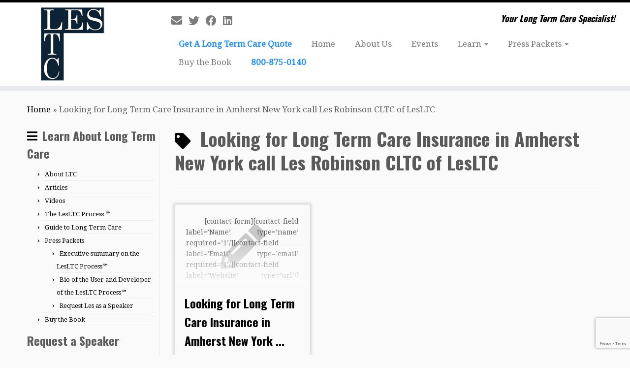

--- FILE ---
content_type: text/html; charset=UTF-8
request_url: https://lesltc.com/tag/looking-for-long-term-care-insurance-in-amherst-new-york-call-les-robinson-cltc-of-lesltc/
body_size: 58294
content:
<!DOCTYPE html>
<!--[if IE 7]>
<html class="ie ie7 no-js" dir="ltr" lang="en-US">
<![endif]-->
<!--[if IE 8]>
<html class="ie ie8 no-js" dir="ltr" lang="en-US">
<![endif]-->
<!--[if !(IE 7) | !(IE 8)  ]><!-->
<html class="no-js" dir="ltr" lang="en-US">
<!--<![endif]-->
	<head>
		<meta charset="UTF-8" />
		<meta http-equiv="X-UA-Compatible" content="IE=EDGE" />
		<meta name="viewport" content="width=device-width, initial-scale=1.0" />
        <link rel="profile"  href="https://gmpg.org/xfn/11" />
		<link rel="pingback" href="https://lesltc.com/xmlrpc.php" />
		<script>var et_site_url='https://lesltc.com';var et_post_id='0';function et_core_page_resource_fallback(a,b){"undefined"===typeof b&&(b=a.sheet.cssRules&&0===a.sheet.cssRules.length);b&&(a.onerror=null,a.onload=null,a.href?a.href=et_site_url+"/?et_core_page_resource="+a.id+et_post_id:a.src&&(a.src=et_site_url+"/?et_core_page_resource="+a.id+et_post_id))}
</script><script>(function(html){html.className = html.className.replace(/\bno-js\b/,'js')})(document.documentElement);</script>
<title>Looking for Long Term Care Insurance in Amherst New York call Les Robinson CLTC of LesLTC | Les LTC</title>
	<style>img:is([sizes="auto" i], [sizes^="auto," i]) { contain-intrinsic-size: 3000px 1500px }</style>
	
		<!-- All in One SEO 4.9.3 - aioseo.com -->
	<meta name="robots" content="max-image-preview:large" />
	<link rel="canonical" href="https://lesltc.com/tag/looking-for-long-term-care-insurance-in-amherst-new-york-call-les-robinson-cltc-of-lesltc/" />
	<meta name="generator" content="All in One SEO (AIOSEO) 4.9.3" />
		<script type="application/ld+json" class="aioseo-schema">
			{"@context":"https:\/\/schema.org","@graph":[{"@type":"BreadcrumbList","@id":"https:\/\/lesltc.com\/tag\/looking-for-long-term-care-insurance-in-amherst-new-york-call-les-robinson-cltc-of-lesltc\/#breadcrumblist","itemListElement":[{"@type":"ListItem","@id":"https:\/\/lesltc.com#listItem","position":1,"name":"Home","item":"https:\/\/lesltc.com","nextItem":{"@type":"ListItem","@id":"https:\/\/lesltc.com\/tag\/looking-for-long-term-care-insurance-in-amherst-new-york-call-les-robinson-cltc-of-lesltc\/#listItem","name":"Looking for Long Term Care Insurance in Amherst New York call Les Robinson CLTC of LesLTC"}},{"@type":"ListItem","@id":"https:\/\/lesltc.com\/tag\/looking-for-long-term-care-insurance-in-amherst-new-york-call-les-robinson-cltc-of-lesltc\/#listItem","position":2,"name":"Looking for Long Term Care Insurance in Amherst New York call Les Robinson CLTC of LesLTC","previousItem":{"@type":"ListItem","@id":"https:\/\/lesltc.com#listItem","name":"Home"}}]},{"@type":"CollectionPage","@id":"https:\/\/lesltc.com\/tag\/looking-for-long-term-care-insurance-in-amherst-new-york-call-les-robinson-cltc-of-lesltc\/#collectionpage","url":"https:\/\/lesltc.com\/tag\/looking-for-long-term-care-insurance-in-amherst-new-york-call-les-robinson-cltc-of-lesltc\/","name":"Looking for Long Term Care Insurance in Amherst New York call Les Robinson CLTC of LesLTC | Les LTC","inLanguage":"en-US","isPartOf":{"@id":"https:\/\/lesltc.com\/#website"},"breadcrumb":{"@id":"https:\/\/lesltc.com\/tag\/looking-for-long-term-care-insurance-in-amherst-new-york-call-les-robinson-cltc-of-lesltc\/#breadcrumblist"}},{"@type":"Organization","@id":"https:\/\/lesltc.com\/#organization","name":"Les LTC","description":"Your Long Term Care Specialist!","url":"https:\/\/lesltc.com\/"},{"@type":"WebSite","@id":"https:\/\/lesltc.com\/#website","url":"https:\/\/lesltc.com\/","name":"Les LTC","description":"Your Long Term Care Specialist!","inLanguage":"en-US","publisher":{"@id":"https:\/\/lesltc.com\/#organization"}}]}
		</script>
		<!-- All in One SEO -->

<link rel='dns-prefetch' href='//fonts.googleapis.com' />
<link rel="alternate" type="application/rss+xml" title="Les LTC &raquo; Feed" href="https://lesltc.com/feed/" />
<link rel="alternate" type="application/rss+xml" title="Les LTC &raquo; Comments Feed" href="https://lesltc.com/comments/feed/" />
<link rel="alternate" type="application/rss+xml" title="Les LTC &raquo; Looking for Long Term Care Insurance in Amherst New York call Les Robinson CLTC of LesLTC Tag Feed" href="https://lesltc.com/tag/looking-for-long-term-care-insurance-in-amherst-new-york-call-les-robinson-cltc-of-lesltc/feed/" />
<script type="text/javascript">
/* <![CDATA[ */
window._wpemojiSettings = {"baseUrl":"https:\/\/s.w.org\/images\/core\/emoji\/16.0.1\/72x72\/","ext":".png","svgUrl":"https:\/\/s.w.org\/images\/core\/emoji\/16.0.1\/svg\/","svgExt":".svg","source":{"concatemoji":"https:\/\/lesltc.com\/wp-includes\/js\/wp-emoji-release.min.js?ver=1f12d15b0a897ab79cb50da4700d9e7e"}};
/*! This file is auto-generated */
!function(s,n){var o,i,e;function c(e){try{var t={supportTests:e,timestamp:(new Date).valueOf()};sessionStorage.setItem(o,JSON.stringify(t))}catch(e){}}function p(e,t,n){e.clearRect(0,0,e.canvas.width,e.canvas.height),e.fillText(t,0,0);var t=new Uint32Array(e.getImageData(0,0,e.canvas.width,e.canvas.height).data),a=(e.clearRect(0,0,e.canvas.width,e.canvas.height),e.fillText(n,0,0),new Uint32Array(e.getImageData(0,0,e.canvas.width,e.canvas.height).data));return t.every(function(e,t){return e===a[t]})}function u(e,t){e.clearRect(0,0,e.canvas.width,e.canvas.height),e.fillText(t,0,0);for(var n=e.getImageData(16,16,1,1),a=0;a<n.data.length;a++)if(0!==n.data[a])return!1;return!0}function f(e,t,n,a){switch(t){case"flag":return n(e,"\ud83c\udff3\ufe0f\u200d\u26a7\ufe0f","\ud83c\udff3\ufe0f\u200b\u26a7\ufe0f")?!1:!n(e,"\ud83c\udde8\ud83c\uddf6","\ud83c\udde8\u200b\ud83c\uddf6")&&!n(e,"\ud83c\udff4\udb40\udc67\udb40\udc62\udb40\udc65\udb40\udc6e\udb40\udc67\udb40\udc7f","\ud83c\udff4\u200b\udb40\udc67\u200b\udb40\udc62\u200b\udb40\udc65\u200b\udb40\udc6e\u200b\udb40\udc67\u200b\udb40\udc7f");case"emoji":return!a(e,"\ud83e\udedf")}return!1}function g(e,t,n,a){var r="undefined"!=typeof WorkerGlobalScope&&self instanceof WorkerGlobalScope?new OffscreenCanvas(300,150):s.createElement("canvas"),o=r.getContext("2d",{willReadFrequently:!0}),i=(o.textBaseline="top",o.font="600 32px Arial",{});return e.forEach(function(e){i[e]=t(o,e,n,a)}),i}function t(e){var t=s.createElement("script");t.src=e,t.defer=!0,s.head.appendChild(t)}"undefined"!=typeof Promise&&(o="wpEmojiSettingsSupports",i=["flag","emoji"],n.supports={everything:!0,everythingExceptFlag:!0},e=new Promise(function(e){s.addEventListener("DOMContentLoaded",e,{once:!0})}),new Promise(function(t){var n=function(){try{var e=JSON.parse(sessionStorage.getItem(o));if("object"==typeof e&&"number"==typeof e.timestamp&&(new Date).valueOf()<e.timestamp+604800&&"object"==typeof e.supportTests)return e.supportTests}catch(e){}return null}();if(!n){if("undefined"!=typeof Worker&&"undefined"!=typeof OffscreenCanvas&&"undefined"!=typeof URL&&URL.createObjectURL&&"undefined"!=typeof Blob)try{var e="postMessage("+g.toString()+"("+[JSON.stringify(i),f.toString(),p.toString(),u.toString()].join(",")+"));",a=new Blob([e],{type:"text/javascript"}),r=new Worker(URL.createObjectURL(a),{name:"wpTestEmojiSupports"});return void(r.onmessage=function(e){c(n=e.data),r.terminate(),t(n)})}catch(e){}c(n=g(i,f,p,u))}t(n)}).then(function(e){for(var t in e)n.supports[t]=e[t],n.supports.everything=n.supports.everything&&n.supports[t],"flag"!==t&&(n.supports.everythingExceptFlag=n.supports.everythingExceptFlag&&n.supports[t]);n.supports.everythingExceptFlag=n.supports.everythingExceptFlag&&!n.supports.flag,n.DOMReady=!1,n.readyCallback=function(){n.DOMReady=!0}}).then(function(){return e}).then(function(){var e;n.supports.everything||(n.readyCallback(),(e=n.source||{}).concatemoji?t(e.concatemoji):e.wpemoji&&e.twemoji&&(t(e.twemoji),t(e.wpemoji)))}))}((window,document),window._wpemojiSettings);
/* ]]> */
</script>
<link rel='stylesheet' id='tc-gfonts-css' href='//fonts.googleapis.com/css?family=Oswald:700%7CDroid+Serif:400' type='text/css' media='all' />
<style id='wp-emoji-styles-inline-css' type='text/css'>

	img.wp-smiley, img.emoji {
		display: inline !important;
		border: none !important;
		box-shadow: none !important;
		height: 1em !important;
		width: 1em !important;
		margin: 0 0.07em !important;
		vertical-align: -0.1em !important;
		background: none !important;
		padding: 0 !important;
	}
</style>
<link rel='stylesheet' id='wp-block-library-css' href='https://lesltc.com/wp-includes/css/dist/block-library/style.min.css?ver=1f12d15b0a897ab79cb50da4700d9e7e' type='text/css' media='all' />
<style id='classic-theme-styles-inline-css' type='text/css'>
/*! This file is auto-generated */
.wp-block-button__link{color:#fff;background-color:#32373c;border-radius:9999px;box-shadow:none;text-decoration:none;padding:calc(.667em + 2px) calc(1.333em + 2px);font-size:1.125em}.wp-block-file__button{background:#32373c;color:#fff;text-decoration:none}
</style>
<link rel='stylesheet' id='aioseo/css/src/vue/standalone/blocks/table-of-contents/global.scss-css' href='https://lesltc.com/wp-content/plugins/all-in-one-seo-pack/dist/Lite/assets/css/table-of-contents/global.e90f6d47.css?ver=4.9.3' type='text/css' media='all' />
<style id='global-styles-inline-css' type='text/css'>
:root{--wp--preset--aspect-ratio--square: 1;--wp--preset--aspect-ratio--4-3: 4/3;--wp--preset--aspect-ratio--3-4: 3/4;--wp--preset--aspect-ratio--3-2: 3/2;--wp--preset--aspect-ratio--2-3: 2/3;--wp--preset--aspect-ratio--16-9: 16/9;--wp--preset--aspect-ratio--9-16: 9/16;--wp--preset--color--black: #000000;--wp--preset--color--cyan-bluish-gray: #abb8c3;--wp--preset--color--white: #ffffff;--wp--preset--color--pale-pink: #f78da7;--wp--preset--color--vivid-red: #cf2e2e;--wp--preset--color--luminous-vivid-orange: #ff6900;--wp--preset--color--luminous-vivid-amber: #fcb900;--wp--preset--color--light-green-cyan: #7bdcb5;--wp--preset--color--vivid-green-cyan: #00d084;--wp--preset--color--pale-cyan-blue: #8ed1fc;--wp--preset--color--vivid-cyan-blue: #0693e3;--wp--preset--color--vivid-purple: #9b51e0;--wp--preset--gradient--vivid-cyan-blue-to-vivid-purple: linear-gradient(135deg,rgba(6,147,227,1) 0%,rgb(155,81,224) 100%);--wp--preset--gradient--light-green-cyan-to-vivid-green-cyan: linear-gradient(135deg,rgb(122,220,180) 0%,rgb(0,208,130) 100%);--wp--preset--gradient--luminous-vivid-amber-to-luminous-vivid-orange: linear-gradient(135deg,rgba(252,185,0,1) 0%,rgba(255,105,0,1) 100%);--wp--preset--gradient--luminous-vivid-orange-to-vivid-red: linear-gradient(135deg,rgba(255,105,0,1) 0%,rgb(207,46,46) 100%);--wp--preset--gradient--very-light-gray-to-cyan-bluish-gray: linear-gradient(135deg,rgb(238,238,238) 0%,rgb(169,184,195) 100%);--wp--preset--gradient--cool-to-warm-spectrum: linear-gradient(135deg,rgb(74,234,220) 0%,rgb(151,120,209) 20%,rgb(207,42,186) 40%,rgb(238,44,130) 60%,rgb(251,105,98) 80%,rgb(254,248,76) 100%);--wp--preset--gradient--blush-light-purple: linear-gradient(135deg,rgb(255,206,236) 0%,rgb(152,150,240) 100%);--wp--preset--gradient--blush-bordeaux: linear-gradient(135deg,rgb(254,205,165) 0%,rgb(254,45,45) 50%,rgb(107,0,62) 100%);--wp--preset--gradient--luminous-dusk: linear-gradient(135deg,rgb(255,203,112) 0%,rgb(199,81,192) 50%,rgb(65,88,208) 100%);--wp--preset--gradient--pale-ocean: linear-gradient(135deg,rgb(255,245,203) 0%,rgb(182,227,212) 50%,rgb(51,167,181) 100%);--wp--preset--gradient--electric-grass: linear-gradient(135deg,rgb(202,248,128) 0%,rgb(113,206,126) 100%);--wp--preset--gradient--midnight: linear-gradient(135deg,rgb(2,3,129) 0%,rgb(40,116,252) 100%);--wp--preset--font-size--small: 13px;--wp--preset--font-size--medium: 20px;--wp--preset--font-size--large: 36px;--wp--preset--font-size--x-large: 42px;--wp--preset--spacing--20: 0.44rem;--wp--preset--spacing--30: 0.67rem;--wp--preset--spacing--40: 1rem;--wp--preset--spacing--50: 1.5rem;--wp--preset--spacing--60: 2.25rem;--wp--preset--spacing--70: 3.38rem;--wp--preset--spacing--80: 5.06rem;--wp--preset--shadow--natural: 6px 6px 9px rgba(0, 0, 0, 0.2);--wp--preset--shadow--deep: 12px 12px 50px rgba(0, 0, 0, 0.4);--wp--preset--shadow--sharp: 6px 6px 0px rgba(0, 0, 0, 0.2);--wp--preset--shadow--outlined: 6px 6px 0px -3px rgba(255, 255, 255, 1), 6px 6px rgba(0, 0, 0, 1);--wp--preset--shadow--crisp: 6px 6px 0px rgba(0, 0, 0, 1);}:where(.is-layout-flex){gap: 0.5em;}:where(.is-layout-grid){gap: 0.5em;}body .is-layout-flex{display: flex;}.is-layout-flex{flex-wrap: wrap;align-items: center;}.is-layout-flex > :is(*, div){margin: 0;}body .is-layout-grid{display: grid;}.is-layout-grid > :is(*, div){margin: 0;}:where(.wp-block-columns.is-layout-flex){gap: 2em;}:where(.wp-block-columns.is-layout-grid){gap: 2em;}:where(.wp-block-post-template.is-layout-flex){gap: 1.25em;}:where(.wp-block-post-template.is-layout-grid){gap: 1.25em;}.has-black-color{color: var(--wp--preset--color--black) !important;}.has-cyan-bluish-gray-color{color: var(--wp--preset--color--cyan-bluish-gray) !important;}.has-white-color{color: var(--wp--preset--color--white) !important;}.has-pale-pink-color{color: var(--wp--preset--color--pale-pink) !important;}.has-vivid-red-color{color: var(--wp--preset--color--vivid-red) !important;}.has-luminous-vivid-orange-color{color: var(--wp--preset--color--luminous-vivid-orange) !important;}.has-luminous-vivid-amber-color{color: var(--wp--preset--color--luminous-vivid-amber) !important;}.has-light-green-cyan-color{color: var(--wp--preset--color--light-green-cyan) !important;}.has-vivid-green-cyan-color{color: var(--wp--preset--color--vivid-green-cyan) !important;}.has-pale-cyan-blue-color{color: var(--wp--preset--color--pale-cyan-blue) !important;}.has-vivid-cyan-blue-color{color: var(--wp--preset--color--vivid-cyan-blue) !important;}.has-vivid-purple-color{color: var(--wp--preset--color--vivid-purple) !important;}.has-black-background-color{background-color: var(--wp--preset--color--black) !important;}.has-cyan-bluish-gray-background-color{background-color: var(--wp--preset--color--cyan-bluish-gray) !important;}.has-white-background-color{background-color: var(--wp--preset--color--white) !important;}.has-pale-pink-background-color{background-color: var(--wp--preset--color--pale-pink) !important;}.has-vivid-red-background-color{background-color: var(--wp--preset--color--vivid-red) !important;}.has-luminous-vivid-orange-background-color{background-color: var(--wp--preset--color--luminous-vivid-orange) !important;}.has-luminous-vivid-amber-background-color{background-color: var(--wp--preset--color--luminous-vivid-amber) !important;}.has-light-green-cyan-background-color{background-color: var(--wp--preset--color--light-green-cyan) !important;}.has-vivid-green-cyan-background-color{background-color: var(--wp--preset--color--vivid-green-cyan) !important;}.has-pale-cyan-blue-background-color{background-color: var(--wp--preset--color--pale-cyan-blue) !important;}.has-vivid-cyan-blue-background-color{background-color: var(--wp--preset--color--vivid-cyan-blue) !important;}.has-vivid-purple-background-color{background-color: var(--wp--preset--color--vivid-purple) !important;}.has-black-border-color{border-color: var(--wp--preset--color--black) !important;}.has-cyan-bluish-gray-border-color{border-color: var(--wp--preset--color--cyan-bluish-gray) !important;}.has-white-border-color{border-color: var(--wp--preset--color--white) !important;}.has-pale-pink-border-color{border-color: var(--wp--preset--color--pale-pink) !important;}.has-vivid-red-border-color{border-color: var(--wp--preset--color--vivid-red) !important;}.has-luminous-vivid-orange-border-color{border-color: var(--wp--preset--color--luminous-vivid-orange) !important;}.has-luminous-vivid-amber-border-color{border-color: var(--wp--preset--color--luminous-vivid-amber) !important;}.has-light-green-cyan-border-color{border-color: var(--wp--preset--color--light-green-cyan) !important;}.has-vivid-green-cyan-border-color{border-color: var(--wp--preset--color--vivid-green-cyan) !important;}.has-pale-cyan-blue-border-color{border-color: var(--wp--preset--color--pale-cyan-blue) !important;}.has-vivid-cyan-blue-border-color{border-color: var(--wp--preset--color--vivid-cyan-blue) !important;}.has-vivid-purple-border-color{border-color: var(--wp--preset--color--vivid-purple) !important;}.has-vivid-cyan-blue-to-vivid-purple-gradient-background{background: var(--wp--preset--gradient--vivid-cyan-blue-to-vivid-purple) !important;}.has-light-green-cyan-to-vivid-green-cyan-gradient-background{background: var(--wp--preset--gradient--light-green-cyan-to-vivid-green-cyan) !important;}.has-luminous-vivid-amber-to-luminous-vivid-orange-gradient-background{background: var(--wp--preset--gradient--luminous-vivid-amber-to-luminous-vivid-orange) !important;}.has-luminous-vivid-orange-to-vivid-red-gradient-background{background: var(--wp--preset--gradient--luminous-vivid-orange-to-vivid-red) !important;}.has-very-light-gray-to-cyan-bluish-gray-gradient-background{background: var(--wp--preset--gradient--very-light-gray-to-cyan-bluish-gray) !important;}.has-cool-to-warm-spectrum-gradient-background{background: var(--wp--preset--gradient--cool-to-warm-spectrum) !important;}.has-blush-light-purple-gradient-background{background: var(--wp--preset--gradient--blush-light-purple) !important;}.has-blush-bordeaux-gradient-background{background: var(--wp--preset--gradient--blush-bordeaux) !important;}.has-luminous-dusk-gradient-background{background: var(--wp--preset--gradient--luminous-dusk) !important;}.has-pale-ocean-gradient-background{background: var(--wp--preset--gradient--pale-ocean) !important;}.has-electric-grass-gradient-background{background: var(--wp--preset--gradient--electric-grass) !important;}.has-midnight-gradient-background{background: var(--wp--preset--gradient--midnight) !important;}.has-small-font-size{font-size: var(--wp--preset--font-size--small) !important;}.has-medium-font-size{font-size: var(--wp--preset--font-size--medium) !important;}.has-large-font-size{font-size: var(--wp--preset--font-size--large) !important;}.has-x-large-font-size{font-size: var(--wp--preset--font-size--x-large) !important;}
:where(.wp-block-post-template.is-layout-flex){gap: 1.25em;}:where(.wp-block-post-template.is-layout-grid){gap: 1.25em;}
:where(.wp-block-columns.is-layout-flex){gap: 2em;}:where(.wp-block-columns.is-layout-grid){gap: 2em;}
:root :where(.wp-block-pullquote){font-size: 1.5em;line-height: 1.6;}
</style>
<link rel='stylesheet' id='sow-button-base-css' href='https://lesltc.com/wp-content/plugins/so-widgets-bundle/widgets/button/css/style.css?ver=1.68.3' type='text/css' media='all' />
<link rel='stylesheet' id='sow-button-atom-0ae086ae644e-css' href='https://lesltc.com/wp-content/uploads/siteorigin-widgets/sow-button-atom-0ae086ae644e.css?ver=1f12d15b0a897ab79cb50da4700d9e7e' type='text/css' media='all' />
<link rel='stylesheet' id='sow-button-atom-2f8924dc211d-css' href='https://lesltc.com/wp-content/uploads/siteorigin-widgets/sow-button-atom-2f8924dc211d.css?ver=1f12d15b0a897ab79cb50da4700d9e7e' type='text/css' media='all' />
<link rel='stylesheet' id='customizr-fa-css' href='https://lesltc.com/wp-content/themes/customizr/assets/shared/fonts/fa/css/fontawesome-all.min.css?ver=4.4.24' type='text/css' media='all' />
<link rel='stylesheet' id='customizr-common-css' href='https://lesltc.com/wp-content/themes/customizr/inc/assets/css/tc_common.min.css?ver=4.4.24' type='text/css' media='all' />
<link rel='stylesheet' id='customizr-skin-css' href='https://lesltc.com/wp-content/themes/customizr/inc/assets/css/black.min.css?ver=4.4.24' type='text/css' media='all' />
<style id='customizr-skin-inline-css' type='text/css'>

                  .site-title,.site-description,h1,h2,h3,.tc-dropcap {
                    font-family : 'Oswald';
                    font-weight : 700;
                  }

                  body,.navbar .nav>li>a {
                    font-family : 'Droid Serif';
                    font-weight : 400;
                  }

            body,.navbar .nav>li>a {
              font-size : 17px;
              line-height : 1.6em;
            }
table { border-collapse: separate; }
                           body table { border-collapse: collapse; }
                          
.social-links .social-icon:before { content: none } 
.sticky-enabled .tc-shrink-on .site-logo img {
    					height:30px!important;width:auto!important
    				}

    				.sticky-enabled .tc-shrink-on .brand .site-title {
    					font-size:0.6em;opacity:0.8;line-height:1.2em
    				}

.site-logo img.sticky {
                display: none;
             }

            .sticky-enabled .tc-sticky-logo-on .site-logo img {
                display: none;
             }

            .sticky-enabled .tc-sticky-logo-on .site-logo img.sticky{
                display: inline-block;
            }

.tc-rectangular-thumb {
        max-height: 250px;
        height :250px
      }

#tc-push-footer { display: none; visibility: hidden; }
         .tc-sticky-footer #tc-push-footer.sticky-footer-enabled { display: block; }
        


              @media (min-width: 1200px) {
              .tc-post-list-grid article .entry-title {font-size:24px;line-height:38px;}
              .tc-post-list-grid .tc-g-cont {font-size:14px;line-height:22px;}
          }
            
              @media (max-width: 1199px) and (min-width: 980px) {
              .tc-post-list-grid article .entry-title {font-size:20px;line-height:31px;}
              .tc-post-list-grid .tc-g-cont {font-size:13px;line-height:20px;}
          }
            
              @media (max-width: 979px) and (min-width: 768px) {
              .tc-post-list-grid article .entry-title {font-size:18px;line-height:27px;}
              .tc-post-list-grid .tc-g-cont {font-size:12px;line-height:19px;}
          }
            
              @media (max-width: 767px) {
              .tc-post-list-grid article .entry-title {font-size:24px;line-height:38px;}
              .tc-post-list-grid .tc-g-cont {font-size:14px;line-height:22px;}
          }
            
              @media (max-width: 480px) {
              .tc-post-list-grid article .entry-title {font-size:20px;line-height:31px;}
              .tc-post-list-grid .tc-g-cont {font-size:13px;line-height:20px;}
          }
            

            .grid-cols-3 figure {
                  height:225px;
                  max-height:225px;
                  line-height:225px;
            }
.tc-grid-border .tc-grid { border-bottom: none }
.tc-grid-border .grid__item { border-bottom: 3px solid #000}

</style>
<link rel='stylesheet' id='customizr-style-css' href='https://lesltc.com/wp-content/themes/customizr/style.css?ver=4.4.24' type='text/css' media='all' />
<link rel='stylesheet' id='fancyboxcss-css' href='https://lesltc.com/wp-content/themes/customizr/assets/front/js/libs/fancybox/jquery.fancybox-1.3.4.min.css?ver=1f12d15b0a897ab79cb50da4700d9e7e' type='text/css' media='all' />
<link rel='stylesheet' id='simcal-qtip-css' href='https://lesltc.com/wp-content/plugins/google-calendar-events/assets/generated/vendor/jquery.qtip.min.css?ver=3.5.3' type='text/css' media='all' />
<link rel='stylesheet' id='simcal-default-calendar-grid-css' href='https://lesltc.com/wp-content/plugins/google-calendar-events/assets/generated/default-calendar-grid.min.css?ver=3.5.3' type='text/css' media='all' />
<link rel='stylesheet' id='simcal-default-calendar-list-css' href='https://lesltc.com/wp-content/plugins/google-calendar-events/assets/generated/default-calendar-list.min.css?ver=3.5.3' type='text/css' media='all' />
<link rel='stylesheet' id='__EPYT__style-css' href='https://lesltc.com/wp-content/plugins/youtube-embed-plus/styles/ytprefs.min.css?ver=14.2.2' type='text/css' media='all' />
<style id='__EPYT__style-inline-css' type='text/css'>

                .epyt-gallery-thumb {
                        width: 33.333%;
                }
                
</style>
<script type="text/javascript" src="https://lesltc.com/wp-includes/js/jquery/jquery.min.js?ver=3.7.1" id="jquery-core-js"></script>
<script type="text/javascript" src="https://lesltc.com/wp-includes/js/jquery/jquery-migrate.min.js?ver=3.4.1" id="jquery-migrate-js"></script>
<script type="text/javascript" src="https://lesltc.com/wp-content/themes/customizr/assets/front/js/libs/modernizr.min.js?ver=4.4.24" id="modernizr-js"></script>
<script type="text/javascript" src="https://lesltc.com/wp-content/themes/customizr/assets/front/js/libs/fancybox/jquery.fancybox-1.3.4.min.js?ver=4.4.24" id="tc-fancybox-js"></script>
<script type="text/javascript" src="https://lesltc.com/wp-includes/js/underscore.min.js?ver=1.13.7" id="underscore-js"></script>
<script type="text/javascript" id="tc-scripts-js-extra">
/* <![CDATA[ */
var TCParams = {"_disabled":[],"FancyBoxState":"1","FancyBoxAutoscale":"1","SliderName":"","SliderDelay":"","SliderHover":"1","centerSliderImg":"1","SmoothScroll":{"Enabled":true,"Options":{"touchpadSupport":false}},"anchorSmoothScroll":"linear","anchorSmoothScrollExclude":{"simple":["[class*=edd]",".tc-carousel-control",".carousel-control","[data-toggle=\"modal\"]","[data-toggle=\"dropdown\"]","[data-toggle=\"tooltip\"]","[data-toggle=\"popover\"]","[data-toggle=\"collapse\"]","[data-toggle=\"tab\"]","[data-toggle=\"pill\"]","[class*=upme]","[class*=um-]"],"deep":{"classes":[],"ids":[]}},"ReorderBlocks":"1","centerAllImg":"1","HasComments":"","LeftSidebarClass":".span3.left.tc-sidebar","RightSidebarClass":".span3.right.tc-sidebar","LoadModernizr":"1","stickyCustomOffset":{"_initial":0,"_scrolling":0,"options":{"_static":true,"_element":""}},"stickyHeader":"1","dropdowntoViewport":"1","timerOnScrollAllBrowsers":"1","extLinksStyle":"","extLinksTargetExt":"","extLinksSkipSelectors":{"classes":["btn","button"],"ids":[]},"dropcapEnabled":"","dropcapWhere":{"post":"","page":""},"dropcapMinWords":"50","dropcapSkipSelectors":{"tags":["IMG","IFRAME","H1","H2","H3","H4","H5","H6","BLOCKQUOTE","UL","OL"],"classes":["btn","tc-placeholder-wrap"],"id":[]},"imgSmartLoadEnabled":"","imgSmartLoadOpts":{"parentSelectors":[".article-container",".__before_main_wrapper",".widget-front"],"opts":{"excludeImg":[".tc-holder-img"]}},"imgSmartLoadsForSliders":"","goldenRatio":"1.618","gridGoldenRatioLimit":"350","isSecondMenuEnabled":"","secondMenuRespSet":"in-sn-before","isParallaxOn":"1","parallaxRatio":"0.55","pluginCompats":[],"adminAjaxUrl":"https:\/\/lesltc.com\/wp-admin\/admin-ajax.php","ajaxUrl":"https:\/\/lesltc.com\/?czrajax=1","frontNonce":{"id":"CZRFrontNonce","handle":"36e13a3e84"},"isDevMode":"","isModernStyle":"","i18n":{"Permanently dismiss":"Permanently dismiss"},"version":"4.4.24","frontNotifications":{"styleSwitcher":{"enabled":false,"content":"","dismissAction":"dismiss_style_switcher_note_front","ajaxUrl":"https:\/\/lesltc.com\/wp-admin\/admin-ajax.php"}}};
/* ]]> */
</script>
<script type="text/javascript" src="https://lesltc.com/wp-content/themes/customizr/inc/assets/js/tc-scripts.min.js?ver=4.4.24" id="tc-scripts-js"></script>
<script type="text/javascript" id="__ytprefs__-js-extra">
/* <![CDATA[ */
var _EPYT_ = {"ajaxurl":"https:\/\/lesltc.com\/wp-admin\/admin-ajax.php","security":"baea9d0895","gallery_scrolloffset":"20","eppathtoscripts":"https:\/\/lesltc.com\/wp-content\/plugins\/youtube-embed-plus\/scripts\/","eppath":"https:\/\/lesltc.com\/wp-content\/plugins\/youtube-embed-plus\/","epresponsiveselector":"[\"iframe.__youtube_prefs_widget__\"]","epdovol":"1","version":"14.2.2","evselector":"iframe.__youtube_prefs__[src], iframe[src*=\"youtube.com\/embed\/\"], iframe[src*=\"youtube-nocookie.com\/embed\/\"]","ajax_compat":"","maxres_facade":"eager","ytapi_load":"light","pause_others":"","stopMobileBuffer":"1","facade_mode":"","not_live_on_channel":""};
/* ]]> */
</script>
<script type="text/javascript" src="https://lesltc.com/wp-content/plugins/youtube-embed-plus/scripts/ytprefs.min.js?ver=14.2.2" id="__ytprefs__-js"></script>
<link rel="https://api.w.org/" href="https://lesltc.com/wp-json/" /><link rel="alternate" title="JSON" type="application/json" href="https://lesltc.com/wp-json/wp/v2/tags/43" /><link rel="EditURI" type="application/rsd+xml" title="RSD" href="https://lesltc.com/xmlrpc.php?rsd" />

<link rel="preload" href="https://lesltc.com/wp-content/plugins/bloom/core/admin/fonts/modules.ttf" as="font" crossorigin="anonymous"><style data-context="foundation-flickity-css">/*! Flickity v2.0.2
http://flickity.metafizzy.co
---------------------------------------------- */.flickity-enabled{position:relative}.flickity-enabled:focus{outline:0}.flickity-viewport{overflow:hidden;position:relative;height:100%}.flickity-slider{position:absolute;width:100%;height:100%}.flickity-enabled.is-draggable{-webkit-tap-highlight-color:transparent;tap-highlight-color:transparent;-webkit-user-select:none;-moz-user-select:none;-ms-user-select:none;user-select:none}.flickity-enabled.is-draggable .flickity-viewport{cursor:move;cursor:-webkit-grab;cursor:grab}.flickity-enabled.is-draggable .flickity-viewport.is-pointer-down{cursor:-webkit-grabbing;cursor:grabbing}.flickity-prev-next-button{position:absolute;top:50%;width:44px;height:44px;border:none;border-radius:50%;background:#fff;background:hsla(0,0%,100%,.75);cursor:pointer;-webkit-transform:translateY(-50%);transform:translateY(-50%)}.flickity-prev-next-button:hover{background:#fff}.flickity-prev-next-button:focus{outline:0;box-shadow:0 0 0 5px #09f}.flickity-prev-next-button:active{opacity:.6}.flickity-prev-next-button.previous{left:10px}.flickity-prev-next-button.next{right:10px}.flickity-rtl .flickity-prev-next-button.previous{left:auto;right:10px}.flickity-rtl .flickity-prev-next-button.next{right:auto;left:10px}.flickity-prev-next-button:disabled{opacity:.3;cursor:auto}.flickity-prev-next-button svg{position:absolute;left:20%;top:20%;width:60%;height:60%}.flickity-prev-next-button .arrow{fill:#333}.flickity-page-dots{position:absolute;width:100%;bottom:-25px;padding:0;margin:0;list-style:none;text-align:center;line-height:1}.flickity-rtl .flickity-page-dots{direction:rtl}.flickity-page-dots .dot{display:inline-block;width:10px;height:10px;margin:0 8px;background:#333;border-radius:50%;opacity:.25;cursor:pointer}.flickity-page-dots .dot.is-selected{opacity:1}</style><style data-context="foundation-slideout-css">.slideout-menu{position:fixed;left:0;top:0;bottom:0;right:auto;z-index:0;width:256px;overflow-y:auto;-webkit-overflow-scrolling:touch;display:none}.slideout-menu.pushit-right{left:auto;right:0}.slideout-panel{position:relative;z-index:1;will-change:transform}.slideout-open,.slideout-open .slideout-panel,.slideout-open body{overflow:hidden}.slideout-open .slideout-menu{display:block}.pushit{display:none}</style><link rel="icon" href="https://lesltc.com/wp-content/uploads/2016/04/Les-LTC.png" sizes="32x32" />
<link rel="icon" href="https://lesltc.com/wp-content/uploads/2016/04/Les-LTC.png" sizes="192x192" />
<link rel="apple-touch-icon" href="https://lesltc.com/wp-content/uploads/2016/04/Les-LTC.png" />
<meta name="msapplication-TileImage" content="https://lesltc.com/wp-content/uploads/2016/04/Les-LTC.png" />
<style>.ios7.web-app-mode.has-fixed header{ background-color: rgba(255,255,255,.88);}</style>		<style type="text/css" id="wp-custom-css">
			
.widget-front .round-div {
-webkit-border-radius: 0;
-moz-border-radius: 0;
border-radius: 0;
}
.carousel-caption {
 background: rgba(0, 0, 0, 0.6);
}

.brz-embed-content .infusion-form input {
    padding: 20px 10px;    width: 100%;    border-color: rgba(58, 142, 253, 1);    border-color: rgba(58, 142, 253, 1);    margin-bottom: 15px;    color: #1C1C1C;
}
.brz-embed-content .infusion-form input:focus {
    box-shadow: 0 0 4px rgb(58 142 253);
}
.brz-embed-content .infusion-form  button {
    font-family: Overpass, sans-serif;
    font-weight: 700;
    font-size: 15px;
    line-height: 1.6;
    letter-spacing: 0px;
    color: rgba(255, 255, 255, 1);
    border: 2px solid rgba(5, 202, 182, 0);
    border-radius: 2px;
    background-color: rgba(58, 142, 253, 1);
    background-image: none;
    padding: 14px 42px 10px 42px;
    flex-flow: row-reverse nowrap;
    width: 100%;
	    outline: 0;
}
.brz-embed-content .infusion-form  button:hover{    background-color: rgba(5, 202, 182, 0.8);}
.brz-embed-content .infusion-form {
    border: 2px solid rgba(58, 142, 253, 1);
    padding: 30px !important;
    box-sizing: border-box;
    border-radius: 5px;
}
.brz-embed-content .infusion-form  label{color:rgba(58, 142, 253, 1);    font-size: 15px;}
.brz-embed-content .infusion-form ::placeholder {
    color: #1C1C1C !important;
}
.brz-embed-content .infusion-form  span.span-required-field {
    display: inline;
}
@media(max-width:480px){
	.brz-embed-content .infusion-form{    padding: 30px 20px !important;}
	
}
nav.navigation.post-navigation {
    display: none;
}
.single .nav-links {
    display: none;
}		</style>
			</head>
	
	<body class="archive tag tag-looking-for-long-term-care-insurance-in-amherst-new-york-call-les-robinson-cltc-of-lesltc tag-43 wp-embed-responsive wp-theme-customizr et_bloom tc-fade-hover-links tc-l-sidebar tc-center-images skin-black customizr-4-4-24 tc-sticky-header sticky-disabled tc-transparent-on-scroll no-navbar tc-regular-menu tc-post-list-context tc-sticky-footer" >
            <a class="screen-reader-text skip-link" href="#content">Skip to content</a>
        
    <div id="tc-page-wrap" class="">

  		
  	   	<header class="tc-header clearfix row-fluid tc-tagline-on tc-title-logo-on tc-sticky-logo-on tc-shrink-on tc-menu-on logo-left tc-second-menu-in-sn-before-when-mobile">
  			
        <div class="brand span3 pull-left">
        <a class="site-logo" href="https://lesltc.com/" aria-label="Les LTC | Your Long Term Care Specialist!"><img src="https://lesltc.com/wp-content/uploads/2016/04/Les-LTC.png" alt="Back Home" width="129" height="149"  data-no-retina class=" attachment-205"/><img src="https://lesltc.com/wp-content/uploads/2016/04/Les-LTC.png" alt="Back Home" width="129" height="149"  data-no-retina class="sticky attachment-205"/></a>        </div> <!-- brand span3 -->

        <div class="container outside"><h2 class="site-description">Your Long Term Care Specialist!</h2></div>      	<div class="navbar-wrapper clearfix span9 tc-submenu-fade tc-submenu-move tc-open-on-hover pull-menu-right">
        	<div class="navbar resp">
          		<div class="navbar-inner" role="navigation">
            		<div class="row-fluid">
              		<div class="social-block span5"><div class="social-links"><a rel="nofollow noopener noreferrer" class="social-icon icon-mail"  title="E-mail" aria-label="E-mail" href="mailto:les@lesltc.com"  target="_blank" ><i class="fas fa-envelope"></i></a><a rel="nofollow noopener noreferrer" class="social-icon icon-twitter"  title="Follow me on Twitter" aria-label="Follow me on Twitter" href="https://twitter.com/lesltcplanning"  target="_blank" ><i class="fab fa-twitter"></i></a><a rel="nofollow noopener noreferrer" class="social-icon icon-facebook"  title="Follow me on Facebook" aria-label="Follow me on Facebook" href="https://www.facebook.com/Les-Robinson-How-to-reduce-the-Cost-of-Long-Term-Care-Insurance-184437161921331"  target="_blank" ><i class="fab fa-facebook"></i></a><a rel="nofollow noopener noreferrer" class="social-icon icon-linkedin"  title="Follow me on LinkedIn" aria-label="Follow me on LinkedIn" href="https://www.linkedin.com/in/lester-robinson-a2554476"  target="_blank" ><i class="fab fa-linkedin"></i></a></div></div><h2 class="span7 inside site-description">Your Long Term Care Specialist!</h2><div class="nav-collapse collapse tc-hover-menu-wrapper"><div class="menu-main-menu-container"><ul id="menu-main-menu-2" class="nav tc-hover-menu"><li class="menu-item menu-item-type-post_type menu-item-object-page menu-item-197"><a href="https://lesltc.com/quote/"><b><font color='#1E90FF'>Get A Long Term Care Quote</font></b></a></li>
<li class="menu-item menu-item-type-custom menu-item-object-custom menu-item-home menu-item-153"><a href="https://lesltc.com">Home</a></li>
<li class="menu-item menu-item-type-post_type menu-item-object-page menu-item-195"><a href="https://lesltc.com/about-us/">About Us</a></li>
<li class="menu-item menu-item-type-post_type menu-item-object-page menu-item-225"><a href="https://lesltc.com/events/">Events</a></li>
<li class="menu-item menu-item-type-custom menu-item-object-custom menu-item-has-children dropdown menu-item-152"><a href="https://lesltc.com/about-ltc">Learn <strong class="caret"></strong></a>
<ul class="dropdown-menu">
	<li class="menu-item menu-item-type-post_type menu-item-object-page menu-item-198"><a href="https://lesltc.com/about-ltc/">About LTC</a></li>
	<li class="menu-item menu-item-type-custom menu-item-object-custom menu-item-8701"><a href="https://lesltc.com/book/">Buy the Book</a></li>
	<li class="menu-item menu-item-type-post_type menu-item-object-page menu-item-199"><a href="https://lesltc.com/videos/">Videos</a></li>
	<li class="menu-item menu-item-type-post_type menu-item-object-page menu-item-237"><a href="https://lesltc.com/articles/">Articles</a></li>
	<li class="menu-item menu-item-type-custom menu-item-object-custom menu-item-8580"><a target="_blank" href="https://calendly.com/les-robinson">Sign-Up for a Seminar</a></li>
	<li class="menu-item menu-item-type-post_type menu-item-object-page menu-item-8587"><a href="https://lesltc.com/request-les-as-a-speaker/">Request Les as a Speaker</a></li>
	<li class="menu-item menu-item-type-post_type menu-item-object-page menu-item-8551"><a href="https://lesltc.com/les-robinson-ltc-process/">The LesLTC Process ℠ and Help to Protect Your Money from Medicaid</a></li>
	<li class="menu-item menu-item-type-post_type menu-item-object-post menu-item-201"><a href="https://lesltc.com/shoppers-guide-to-long-term-care/">Guide to Long Term Care</a></li>
</ul>
</li>
<li class="menu-item menu-item-type-post_type menu-item-object-page menu-item-has-children dropdown menu-item-8516"><a href="https://lesltc.com/press-packets/">Press Packets <strong class="caret"></strong></a>
<ul class="dropdown-menu">
	<li class="menu-item menu-item-type-post_type menu-item-object-page menu-item-8514"><a href="https://lesltc.com/8480-2/">Executive summary on the LesLTC Process℠</a></li>
	<li class="menu-item menu-item-type-post_type menu-item-object-page menu-item-8515"><a href="https://lesltc.com/bio-of-les-robinson-cltc/">Bio of the User and Developer of the LesLTC Process℠</a></li>
	<li class="menu-item menu-item-type-post_type menu-item-object-page menu-item-8590"><a href="https://lesltc.com/request-les-as-a-speaker/">Request Les as a Speaker</a></li>
</ul>
</li>
<li class="menu-item menu-item-type-custom menu-item-object-custom menu-item-8697"><a href="https://lesltc.com/book/">Buy the Book</a></li>
<li class="menu-item menu-item-type-custom menu-item-object-custom menu-item-193"><a><b><font color='#1E90FF'>800-875-0140</font></b></a></li>
</ul></div></div><div class="btn-toggle-nav pull-right"><button type="button" class="btn menu-btn" data-toggle="collapse" data-target=".nav-collapse" title="Open the menu" aria-label="Open the menu"><span class="icon-bar"></span><span class="icon-bar"></span><span class="icon-bar"></span> </button></div>          			</div><!-- /.row-fluid -->
          		</div><!-- /.navbar-inner -->
        	</div><!-- /.navbar resp -->
      	</div><!-- /.navbar-wrapper -->
    	  		</header>
  		<div id="tc-reset-margin-top" class="container-fluid" style="margin-top:103px"></div><div id="main-wrapper" class="container">

    <div class="tc-hot-crumble container" role="navigation"><div class="row"><div class="span12"><div class="breadcrumb-trail breadcrumbs"><span class="trail-begin"><a href="https://lesltc.com" title="Les LTC" rel="home" class="trail-begin">Home</a></span> <span class="sep">&raquo;</span> <span class="trail-end">Looking for Long Term Care Insurance in Amherst New York call Les Robinson CLTC of LesLTC</span></div></div></div></div>
    <div class="container" role="main">
        <div class="row column-content-wrapper">

            
        <div class="span3 left tc-sidebar">
           <div id="left" class="widget-area" role="complementary">
              <aside id="nav_menu-2" class="widget widget_nav_menu"><h3 class="widget-title">Learn About Long Term Care</h3><div class="menu-learn-about-ltc-container"><ul id="menu-learn-about-ltc" class="menu"><li id="menu-item-190" class="menu-item menu-item-type-post_type menu-item-object-page menu-item-190"><a href="https://lesltc.com/about-ltc/">About LTC</a></li>
<li id="menu-item-248" class="menu-item menu-item-type-post_type menu-item-object-page menu-item-248"><a href="https://lesltc.com/articles/">Articles</a></li>
<li id="menu-item-191" class="menu-item menu-item-type-post_type menu-item-object-page menu-item-191"><a href="https://lesltc.com/videos/">Videos</a></li>
<li id="menu-item-8550" class="menu-item menu-item-type-post_type menu-item-object-page menu-item-8550"><a href="https://lesltc.com/les-robinson-ltc-process/">The LesLTC Process ℠</a></li>
<li id="menu-item-192" class="menu-item menu-item-type-post_type menu-item-object-post menu-item-192"><a href="https://lesltc.com/shoppers-guide-to-long-term-care/">Guide to Long Term Care</a></li>
<li id="menu-item-8483" class="menu-item menu-item-type-post_type menu-item-object-page menu-item-has-children menu-item-8483"><a href="https://lesltc.com/press-packets/">Press Packets</a>
<ul class="sub-menu">
	<li id="menu-item-8486" class="menu-item menu-item-type-post_type menu-item-object-page menu-item-8486"><a href="https://lesltc.com/8480-2/">Executive summary on the LesLTC Process℠</a></li>
	<li id="menu-item-8482" class="menu-item menu-item-type-post_type menu-item-object-page menu-item-8482"><a href="https://lesltc.com/bio-of-les-robinson-cltc/">Bio of the User and Developer of the LesLTC Process℠</a></li>
	<li id="menu-item-8591" class="menu-item menu-item-type-post_type menu-item-object-page menu-item-8591"><a href="https://lesltc.com/request-les-as-a-speaker/">Request Les as a Speaker</a></li>
</ul>
</li>
<li id="menu-item-8700" class="menu-item menu-item-type-custom menu-item-object-custom menu-item-8700"><a href="https://lesltc.com/book/">Buy the Book</a></li>
</ul></div></aside><aside id="sow-editor-7" class="widget widget_sow-editor"><div
			
			class="so-widget-sow-editor so-widget-sow-editor-base"
			
		><h3 class="widget-title">Request a Speaker</h3>
<div class="siteorigin-widget-tinymce textwidget">
	<p>[ninja_forms id=16]</p>
</div>
</div></aside><aside id="sow-editor-6" class="widget widget_sow-editor"><div
			
			class="so-widget-sow-editor so-widget-sow-editor-base"
			
		><h3 class="widget-title">Sign Up for Our Newsletter</h3>
<div class="siteorigin-widget-tinymce textwidget">
	<p><!-- Begin Constant Contact Active Forms --><br />
<script> var _ctct_m = "fb997ad821a8a05e4a74e4fe433e3f50"; </script><br />
<script id="signupScript" src="//static.ctctcdn.com/js/signup-form-widget/current/signup-form-widget.min.js" async defer></script><br />
<!-- End Constant Contact Active Forms --></p>
<p><!-- Begin Constant Contact Inline Form Code --></p>
<div class="ctct-inline-form" data-form-id="35588c8a-d1a2-49da-9df9-ac685ef70b77"></div>
<p><!-- End Constant Contact Inline Form Code --></p>
</div>
</div></aside>            </div><!-- //#left or //#right -->
        </div><!--.tc-sidebar -->

        
                <div id="content" class="span9 article-container grid-container tc-post-list-grid tc-grid-shadow tc-grid-border tc-gallery-style">

                            <header class="archive-header">
          <h1 class="format-icon"> <span>Looking for Long Term Care Insurance in Amherst New York call Les Robinson CLTC of LesLTC</span></h1><hr class="featurette-divider __before_loop">        </header>
        
                        
                                                                                    
                                <section class="row-fluid grid-cols-3">                                    <article id="post-487" class="tc-grid span4 grid-item post-487 post type-post status-publish format-standard category-uncategorized tag--call-les-on-long-term-care-insurance-1-800-875-0140-or-get-a-quote-at-www-lesltc-com tag--les-robinson-is-a-leading-long-term-care-agent-serving-consumers-and-organizations-in-ar tag-avoid-paying-costly-probate-mistakes tag-avoid-losing-your-retirement-from-a-nursing-home-and-medicaid-spend-down tag-il tag-looking-for-long-term-care-insurance-in-amherst-new-york-call-les-robinson-cltc-of-lesltc tag-m tag-nj tag-ny tag-oh tag-pa tag-protect-your-money tag-sc tag-tx tag-va tag-wa tag-with-colleagues-covering-all-other-parts-of-the-country thumb-position-right czr-hentry">
                                        <div class="grid__item"><section class="tc-grid-post"><figure class="tc-grid-figure no-thumb"><div class="tc-grid-icon format-icon"></div>               <figcaption class="tc-grid-excerpt mask">
                              <div class="entry-summary">
                <div class="tc-g-cont"> [contact-form][contact-field label=&#8217;Name&#8217; type=&#8217;name&#8217; required=&#8217;1&#8217;/][contact-field label=&#8217;Email&#8217; type=&#8217;email&#8217; required=&#8217;1&#8217;/][contact-field label=&#8217;Website&#8217; type=&#8217;url&#8217;/][contact-field label=&#8217;Comment&#8217; type=&#8217;textarea&#8217; required=&#8217;1&#8217;/][/contact-form] Avoid losing your Retirement from a Nursing Home and Medicaid Spend Down Local Author Les Robinson CLTC on Long Term Care Planning will show you how to protect your retirement from a nursing and Medicaid Spend Down. Because [&hellip;]</div>              </div>
          <a class="tc-grid-bg-link" href="https://lesltc.com/looking-for-long-term-care-insurance-in-amherst-new-york-call-les-robinson-cltc-of-lesltc/"></a><span class="tc-grid-fade_expt"></span>              </figcaption>
            </figure></section>        <header class="entry-header">
          <h2 class="entry-title "><a href="https://lesltc.com/looking-for-long-term-care-insurance-in-amherst-new-york-call-les-robinson-cltc-of-lesltc/" rel="bookmark">Looking for Long Term Care Insurance in Amherst New York ...</a></h2><div class="entry-meta"><a href="https://lesltc.com/2017/08/30/" title="1:15 pm" rel="bookmark"><time class="entry-date updated" datetime="30 Aug, 2017">August 30, 2017</time></a> &nbsp;in <a class="" href="https://lesltc.com/category/uncategorized/" title="View all posts in Uncategorized"> Uncategorized </a>&nbsp;tagged <a class="" href="https://lesltc.com/tag/%e2%80%a2-call-les-on-long-term-care-insurance-1-800-875-0140-or-get-a-quote-at-www-lesltc-com/" title="View all posts in • Call Les on Long Term Care Insurance 1-800-875-0140 or get a quote at www.lesltc.com"> • Call Les on Long Term Care Insurance 1-800-875-0140 or get a quote at www.lesltc.com </a> / <a class="" href="https://lesltc.com/tag/%e2%80%a2-les-robinson-is-a-leading-long-term-care-agent-serving-consumers-and-organizations-in-ar/" title="View all posts in • Les Robinson is a leading long-term care agent serving consumers and organizations in AR"> • Les Robinson is a leading long-term care agent serving consumers and organizations in AR </a> / <a class="" href="https://lesltc.com/tag/%e2%80%a2avoid-paying-costly-probate-mistakes/" title="View all posts in •Avoid paying costly probate mistakes"> •Avoid paying costly probate mistakes </a> / <a class="" href="https://lesltc.com/tag/avoid-losing-your-retirement-from-a-nursing-home-and-medicaid-spend-down/" title="View all posts in Avoid losing your Retirement from a Nursing Home and Medicaid Spend Down"> Avoid losing your Retirement from a Nursing Home and Medicaid Spend Down </a> / <a class="" href="https://lesltc.com/tag/il/" title="View all posts in IL"> IL </a> / <a class="" href="https://lesltc.com/tag/looking-for-long-term-care-insurance-in-amherst-new-york-call-les-robinson-cltc-of-lesltc/" title="View all posts in Looking for Long Term Care Insurance in Amherst New York call Les Robinson CLTC of LesLTC"> Looking for Long Term Care Insurance in Amherst New York call Les Robinson CLTC of LesLTC </a> / <a class="" href="https://lesltc.com/tag/m/" title="View all posts in M"> M </a> / <a class="" href="https://lesltc.com/tag/nj/" title="View all posts in NJ"> NJ </a> / <a class="" href="https://lesltc.com/tag/ny/" title="View all posts in NY"> NY </a> / <a class="" href="https://lesltc.com/tag/oh/" title="View all posts in OH"> OH </a> / <a class="" href="https://lesltc.com/tag/pa/" title="View all posts in PA"> PA </a> / <a class="" href="https://lesltc.com/tag/protect-your-money/" title="View all posts in protect your money"> protect your money </a> / <a class="" href="https://lesltc.com/tag/sc/" title="View all posts in SC"> SC </a> / <a class="" href="https://lesltc.com/tag/tx/" title="View all posts in TX"> TX </a> / <a class="" href="https://lesltc.com/tag/va/" title="View all posts in VA"> VA </a> / <a class="" href="https://lesltc.com/tag/wa/" title="View all posts in WA"> WA </a> / <a class="" href="https://lesltc.com/tag/with-colleagues-covering-all-other-parts-of-the-country/" title="View all posts in with colleagues covering all other parts of the country."> with colleagues covering all other parts of the country. </a> <span class="by-author"> by <span class="author vcard author_name"><a class="url fn n" href="https://lesltc.com/author/les/" title="View all posts by Les Robinson" rel="author">Les Robinson</a></span></span> </div>        </header>
        </div>                                    </article>
                                <hr class="featurette-divider __after_article"></section><!--end section.row-fluid--><hr class="featurette-divider post-list-grid">
                            
                        
                    
        
        
                                   <hr class="featurette-divider tc-mobile-separator">
                </div><!--.article-container -->

           
        </div><!--.row -->
    </div><!-- .container role: main -->

    <div id="tc-push-footer"></div>
</div><!-- //#main-wrapper -->

  		<!-- FOOTER -->
  		<footer id="footer" class="">
  		 					<div class="container footer-widgets white-icons">
                    <div class="row widget-area" role="complementary">
												
							<div id="footer_one" class="span4">
																
										<aside id="sow-editor-5" class="widget widget_sow-editor"><div
			
			class="so-widget-sow-editor so-widget-sow-editor-base"
			
		><h3 class="widget-title">Contact Les</h3>
<div class="siteorigin-widget-tinymce textwidget">
	<p style="text-align: center;"><a href="mailto:les@lesltc.com">les@lesltc.com</a></p>
<p style="text-align: center;"><strong>800-875-0140</strong></p>
</div>
</div></aside><aside id="sow-editor-4" class="widget widget_sow-editor"><div
			
			class="so-widget-sow-editor so-widget-sow-editor-base"
			
		><h3 class="widget-title">1-800-875-0140</h3>
<div class="siteorigin-widget-tinymce textwidget">
	<p><a href="https://lesltc.com/wp-content/uploads/2016/05/3-in-4.jpg"><img loading="lazy" decoding="async" class=" wp-image-241 aligncenter" src="https://lesltc.com/wp-content/uploads/2016/05/3-in-4.jpg" alt="3 in 4" width="123" height="123" srcset="https://lesltc.com/wp-content/uploads/2016/05/3-in-4.jpg 170w, https://lesltc.com/wp-content/uploads/2016/05/3-in-4-150x150.jpg 150w" sizes="auto, (max-width: 123px) 100vw, 123px" /></a></p>
</div>
</div></aside>
																							</div><!-- .{$key}_widget_class -->

						
							<div id="footer_two" class="span4">
																
										<aside id="sow-button-3" class="widget widget_sow-button"><div
			
			class="so-widget-sow-button so-widget-sow-button-atom-6a8656359a08"
			
		><div class="ow-button-base ow-button-align-center"
>
			<a
					href="https://calendly.com/les-robinson"
					class="sowb-button ow-icon-placement-left ow-button-hover" 	>
		<span>
			
			Set Up a Meeting with Les		</span>
			</a>
	</div>
</div></aside><aside id="sow-button-2" class="widget widget_sow-button"><div
			
			class="so-widget-sow-button so-widget-sow-button-atom-6a8656359a08"
			
		><div class="ow-button-base ow-button-align-center"
>
			<a
					href="https://lesltc.com/request-les-as-a-speaker/"
					class="sowb-button ow-icon-placement-left ow-button-hover" 	>
		<span>
			
			Request Les as a Speaker		</span>
			</a>
	</div>
</div></aside><aside id="sow-button-4" class="widget widget_sow-button"><div
			
			class="so-widget-sow-button so-widget-sow-button-atom-e13d47aed4e6"
			
		><div class="ow-button-base ow-button-align-center"
>
			<a
					href="https://lesltc.com/book/"
					class="sowb-button ow-icon-placement-left ow-button-hover" 	>
		<span>
			
			Buy the Book		</span>
			</a>
	</div>
</div></aside>
																							</div><!-- .{$key}_widget_class -->

						
							<div id="footer_three" class="span4">
																
										<aside id="text-2" class="widget widget_text"><h3 class="widget-title">Press Packets</h3>			<div class="textwidget"><p><a href="https://lesltc.com/press-packets/">Press Packets</a><br />
<a href="https://lesltc.com/8480-2/">Executive Summary on the LesLTC Process</a><br />
<a href="https://lesltc.com/bio-of-les-robinson-cltc/">Bio of LES ROBINSON LTC</a></p>
</div>
		</aside>
																							</div><!-- .{$key}_widget_class -->

																	</div><!-- .row.widget-area -->
				</div><!--.footer-widgets -->
				    				 <div class="colophon">
			 	<div class="container">
			 		<div class="row-fluid">
					    <div class="span3 social-block pull-left"><span class="social-links"><a rel="nofollow noopener noreferrer" class="social-icon icon-mail"  title="E-mail" aria-label="E-mail" href="mailto:les@lesltc.com"  target="_blank" ><i class="fas fa-envelope"></i></a><a rel="nofollow noopener noreferrer" class="social-icon icon-twitter"  title="Follow me on Twitter" aria-label="Follow me on Twitter" href="https://twitter.com/lesltcplanning"  target="_blank" ><i class="fab fa-twitter"></i></a><a rel="nofollow noopener noreferrer" class="social-icon icon-facebook"  title="Follow me on Facebook" aria-label="Follow me on Facebook" href="https://www.facebook.com/Les-Robinson-How-to-reduce-the-Cost-of-Long-Term-Care-Insurance-184437161921331"  target="_blank" ><i class="fab fa-facebook"></i></a><a rel="nofollow noopener noreferrer" class="social-icon icon-linkedin"  title="Follow me on LinkedIn" aria-label="Follow me on LinkedIn" href="https://www.linkedin.com/in/lester-robinson-a2554476"  target="_blank" ><i class="fab fa-linkedin"></i></a></span></div><div class="span6 credits"><p>&middot; <span class="tc-copyright-text">&copy; 2026</span> <a href="https://lesltc.com" title="Les LTC" rel="bookmark">Les LTC</a> &middot; <span class="tc-wp-powered-text">Powered by</span> <a class="icon-wordpress" target="_blank" rel="noopener noreferrer" href="https://wordpress.org" title="Powered by WordPress"></a> &middot; <span class="tc-credits-text">Designed with the <a class="czr-designer-link" href="https://presscustomizr.com/customizr" title="Customizr theme">Customizr theme</a> </span> &middot;</p></div>	      			</div><!-- .row-fluid -->
	      		</div><!-- .container -->
	      	</div><!-- .colophon -->
	    	  		</footer>
    </div><!-- //#tc-page-wrapper -->
		<script type="speculationrules">
{"prefetch":[{"source":"document","where":{"and":[{"href_matches":"\/*"},{"not":{"href_matches":["\/wp-*.php","\/wp-admin\/*","\/wp-content\/uploads\/*","\/wp-content\/*","\/wp-content\/plugins\/*","\/wp-content\/themes\/customizr\/*","\/*\\?(.+)"]}},{"not":{"selector_matches":"a[rel~=\"nofollow\"]"}},{"not":{"selector_matches":".no-prefetch, .no-prefetch a"}}]},"eagerness":"conservative"}]}
</script>
<!-- Powered by WPtouch: 4.3.62 --><link rel='stylesheet' id='sow-button-atom-6a8656359a08-css' href='https://lesltc.com/wp-content/uploads/siteorigin-widgets/sow-button-atom-6a8656359a08.css?ver=1f12d15b0a897ab79cb50da4700d9e7e' type='text/css' media='all' />
<link rel='stylesheet' id='sow-button-atom-e13d47aed4e6-css' href='https://lesltc.com/wp-content/uploads/siteorigin-widgets/sow-button-atom-e13d47aed4e6.css?ver=1f12d15b0a897ab79cb50da4700d9e7e' type='text/css' media='all' />
<script type="text/javascript" src="https://lesltc.com/wp-includes/js/jquery/ui/core.min.js?ver=1.13.3" id="jquery-ui-core-js"></script>
<script type="text/javascript" src="https://lesltc.com/wp-content/plugins/google-calendar-events/assets/generated/vendor/jquery.qtip.min.js?ver=3.5.3" id="simcal-qtip-js"></script>
<script type="text/javascript" id="simcal-default-calendar-js-extra">
/* <![CDATA[ */
var simcal_default_calendar = {"ajax_url":"\/wp-admin\/admin-ajax.php","nonce":"405a94f759","locale":"en_US","text_dir":"ltr","months":{"full":["January","February","March","April","May","June","July","August","September","October","November","December"],"short":["Jan","Feb","Mar","Apr","May","Jun","Jul","Aug","Sep","Oct","Nov","Dec"]},"days":{"full":["Sunday","Monday","Tuesday","Wednesday","Thursday","Friday","Saturday"],"short":["Sun","Mon","Tue","Wed","Thu","Fri","Sat"]},"meridiem":{"AM":"AM","am":"am","PM":"PM","pm":"pm"}};
/* ]]> */
</script>
<script type="text/javascript" src="https://lesltc.com/wp-content/plugins/google-calendar-events/assets/generated/default-calendar.min.js?ver=3.5.3" id="simcal-default-calendar-js"></script>
<script type="text/javascript" src="https://lesltc.com/wp-content/plugins/bloom/core/admin/js/common.js?ver=4.9.3" id="et-core-common-js"></script>
<script type="text/javascript" src="https://lesltc.com/wp-content/plugins/youtube-embed-plus/scripts/fitvids.min.js?ver=14.2.2" id="__ytprefsfitvids__-js"></script>
<script type="text/javascript" src="https://lesltc.com/wp-content/plugins/google-calendar-events/assets/generated/vendor/imagesloaded.pkgd.min.js?ver=3.5.3" id="simplecalendar-imagesloaded-js"></script>
<div id="tc-footer-btt-wrapper" class="tc-btt-wrapper right"><i class="btt-arrow"></i></div>	</body>
	</html>

--- FILE ---
content_type: text/html; charset=utf-8
request_url: https://www.google.com/recaptcha/api2/anchor?ar=1&k=6LfHrSkUAAAAAPnKk5cT6JuKlKPzbwyTYuO8--Vr&co=aHR0cHM6Ly9sZXNsdGMuY29tOjQ0Mw..&hl=en&v=PoyoqOPhxBO7pBk68S4YbpHZ&size=invisible&anchor-ms=20000&execute-ms=30000&cb=vlhokoixhbm
body_size: 49446
content:
<!DOCTYPE HTML><html dir="ltr" lang="en"><head><meta http-equiv="Content-Type" content="text/html; charset=UTF-8">
<meta http-equiv="X-UA-Compatible" content="IE=edge">
<title>reCAPTCHA</title>
<style type="text/css">
/* cyrillic-ext */
@font-face {
  font-family: 'Roboto';
  font-style: normal;
  font-weight: 400;
  font-stretch: 100%;
  src: url(//fonts.gstatic.com/s/roboto/v48/KFO7CnqEu92Fr1ME7kSn66aGLdTylUAMa3GUBHMdazTgWw.woff2) format('woff2');
  unicode-range: U+0460-052F, U+1C80-1C8A, U+20B4, U+2DE0-2DFF, U+A640-A69F, U+FE2E-FE2F;
}
/* cyrillic */
@font-face {
  font-family: 'Roboto';
  font-style: normal;
  font-weight: 400;
  font-stretch: 100%;
  src: url(//fonts.gstatic.com/s/roboto/v48/KFO7CnqEu92Fr1ME7kSn66aGLdTylUAMa3iUBHMdazTgWw.woff2) format('woff2');
  unicode-range: U+0301, U+0400-045F, U+0490-0491, U+04B0-04B1, U+2116;
}
/* greek-ext */
@font-face {
  font-family: 'Roboto';
  font-style: normal;
  font-weight: 400;
  font-stretch: 100%;
  src: url(//fonts.gstatic.com/s/roboto/v48/KFO7CnqEu92Fr1ME7kSn66aGLdTylUAMa3CUBHMdazTgWw.woff2) format('woff2');
  unicode-range: U+1F00-1FFF;
}
/* greek */
@font-face {
  font-family: 'Roboto';
  font-style: normal;
  font-weight: 400;
  font-stretch: 100%;
  src: url(//fonts.gstatic.com/s/roboto/v48/KFO7CnqEu92Fr1ME7kSn66aGLdTylUAMa3-UBHMdazTgWw.woff2) format('woff2');
  unicode-range: U+0370-0377, U+037A-037F, U+0384-038A, U+038C, U+038E-03A1, U+03A3-03FF;
}
/* math */
@font-face {
  font-family: 'Roboto';
  font-style: normal;
  font-weight: 400;
  font-stretch: 100%;
  src: url(//fonts.gstatic.com/s/roboto/v48/KFO7CnqEu92Fr1ME7kSn66aGLdTylUAMawCUBHMdazTgWw.woff2) format('woff2');
  unicode-range: U+0302-0303, U+0305, U+0307-0308, U+0310, U+0312, U+0315, U+031A, U+0326-0327, U+032C, U+032F-0330, U+0332-0333, U+0338, U+033A, U+0346, U+034D, U+0391-03A1, U+03A3-03A9, U+03B1-03C9, U+03D1, U+03D5-03D6, U+03F0-03F1, U+03F4-03F5, U+2016-2017, U+2034-2038, U+203C, U+2040, U+2043, U+2047, U+2050, U+2057, U+205F, U+2070-2071, U+2074-208E, U+2090-209C, U+20D0-20DC, U+20E1, U+20E5-20EF, U+2100-2112, U+2114-2115, U+2117-2121, U+2123-214F, U+2190, U+2192, U+2194-21AE, U+21B0-21E5, U+21F1-21F2, U+21F4-2211, U+2213-2214, U+2216-22FF, U+2308-230B, U+2310, U+2319, U+231C-2321, U+2336-237A, U+237C, U+2395, U+239B-23B7, U+23D0, U+23DC-23E1, U+2474-2475, U+25AF, U+25B3, U+25B7, U+25BD, U+25C1, U+25CA, U+25CC, U+25FB, U+266D-266F, U+27C0-27FF, U+2900-2AFF, U+2B0E-2B11, U+2B30-2B4C, U+2BFE, U+3030, U+FF5B, U+FF5D, U+1D400-1D7FF, U+1EE00-1EEFF;
}
/* symbols */
@font-face {
  font-family: 'Roboto';
  font-style: normal;
  font-weight: 400;
  font-stretch: 100%;
  src: url(//fonts.gstatic.com/s/roboto/v48/KFO7CnqEu92Fr1ME7kSn66aGLdTylUAMaxKUBHMdazTgWw.woff2) format('woff2');
  unicode-range: U+0001-000C, U+000E-001F, U+007F-009F, U+20DD-20E0, U+20E2-20E4, U+2150-218F, U+2190, U+2192, U+2194-2199, U+21AF, U+21E6-21F0, U+21F3, U+2218-2219, U+2299, U+22C4-22C6, U+2300-243F, U+2440-244A, U+2460-24FF, U+25A0-27BF, U+2800-28FF, U+2921-2922, U+2981, U+29BF, U+29EB, U+2B00-2BFF, U+4DC0-4DFF, U+FFF9-FFFB, U+10140-1018E, U+10190-1019C, U+101A0, U+101D0-101FD, U+102E0-102FB, U+10E60-10E7E, U+1D2C0-1D2D3, U+1D2E0-1D37F, U+1F000-1F0FF, U+1F100-1F1AD, U+1F1E6-1F1FF, U+1F30D-1F30F, U+1F315, U+1F31C, U+1F31E, U+1F320-1F32C, U+1F336, U+1F378, U+1F37D, U+1F382, U+1F393-1F39F, U+1F3A7-1F3A8, U+1F3AC-1F3AF, U+1F3C2, U+1F3C4-1F3C6, U+1F3CA-1F3CE, U+1F3D4-1F3E0, U+1F3ED, U+1F3F1-1F3F3, U+1F3F5-1F3F7, U+1F408, U+1F415, U+1F41F, U+1F426, U+1F43F, U+1F441-1F442, U+1F444, U+1F446-1F449, U+1F44C-1F44E, U+1F453, U+1F46A, U+1F47D, U+1F4A3, U+1F4B0, U+1F4B3, U+1F4B9, U+1F4BB, U+1F4BF, U+1F4C8-1F4CB, U+1F4D6, U+1F4DA, U+1F4DF, U+1F4E3-1F4E6, U+1F4EA-1F4ED, U+1F4F7, U+1F4F9-1F4FB, U+1F4FD-1F4FE, U+1F503, U+1F507-1F50B, U+1F50D, U+1F512-1F513, U+1F53E-1F54A, U+1F54F-1F5FA, U+1F610, U+1F650-1F67F, U+1F687, U+1F68D, U+1F691, U+1F694, U+1F698, U+1F6AD, U+1F6B2, U+1F6B9-1F6BA, U+1F6BC, U+1F6C6-1F6CF, U+1F6D3-1F6D7, U+1F6E0-1F6EA, U+1F6F0-1F6F3, U+1F6F7-1F6FC, U+1F700-1F7FF, U+1F800-1F80B, U+1F810-1F847, U+1F850-1F859, U+1F860-1F887, U+1F890-1F8AD, U+1F8B0-1F8BB, U+1F8C0-1F8C1, U+1F900-1F90B, U+1F93B, U+1F946, U+1F984, U+1F996, U+1F9E9, U+1FA00-1FA6F, U+1FA70-1FA7C, U+1FA80-1FA89, U+1FA8F-1FAC6, U+1FACE-1FADC, U+1FADF-1FAE9, U+1FAF0-1FAF8, U+1FB00-1FBFF;
}
/* vietnamese */
@font-face {
  font-family: 'Roboto';
  font-style: normal;
  font-weight: 400;
  font-stretch: 100%;
  src: url(//fonts.gstatic.com/s/roboto/v48/KFO7CnqEu92Fr1ME7kSn66aGLdTylUAMa3OUBHMdazTgWw.woff2) format('woff2');
  unicode-range: U+0102-0103, U+0110-0111, U+0128-0129, U+0168-0169, U+01A0-01A1, U+01AF-01B0, U+0300-0301, U+0303-0304, U+0308-0309, U+0323, U+0329, U+1EA0-1EF9, U+20AB;
}
/* latin-ext */
@font-face {
  font-family: 'Roboto';
  font-style: normal;
  font-weight: 400;
  font-stretch: 100%;
  src: url(//fonts.gstatic.com/s/roboto/v48/KFO7CnqEu92Fr1ME7kSn66aGLdTylUAMa3KUBHMdazTgWw.woff2) format('woff2');
  unicode-range: U+0100-02BA, U+02BD-02C5, U+02C7-02CC, U+02CE-02D7, U+02DD-02FF, U+0304, U+0308, U+0329, U+1D00-1DBF, U+1E00-1E9F, U+1EF2-1EFF, U+2020, U+20A0-20AB, U+20AD-20C0, U+2113, U+2C60-2C7F, U+A720-A7FF;
}
/* latin */
@font-face {
  font-family: 'Roboto';
  font-style: normal;
  font-weight: 400;
  font-stretch: 100%;
  src: url(//fonts.gstatic.com/s/roboto/v48/KFO7CnqEu92Fr1ME7kSn66aGLdTylUAMa3yUBHMdazQ.woff2) format('woff2');
  unicode-range: U+0000-00FF, U+0131, U+0152-0153, U+02BB-02BC, U+02C6, U+02DA, U+02DC, U+0304, U+0308, U+0329, U+2000-206F, U+20AC, U+2122, U+2191, U+2193, U+2212, U+2215, U+FEFF, U+FFFD;
}
/* cyrillic-ext */
@font-face {
  font-family: 'Roboto';
  font-style: normal;
  font-weight: 500;
  font-stretch: 100%;
  src: url(//fonts.gstatic.com/s/roboto/v48/KFO7CnqEu92Fr1ME7kSn66aGLdTylUAMa3GUBHMdazTgWw.woff2) format('woff2');
  unicode-range: U+0460-052F, U+1C80-1C8A, U+20B4, U+2DE0-2DFF, U+A640-A69F, U+FE2E-FE2F;
}
/* cyrillic */
@font-face {
  font-family: 'Roboto';
  font-style: normal;
  font-weight: 500;
  font-stretch: 100%;
  src: url(//fonts.gstatic.com/s/roboto/v48/KFO7CnqEu92Fr1ME7kSn66aGLdTylUAMa3iUBHMdazTgWw.woff2) format('woff2');
  unicode-range: U+0301, U+0400-045F, U+0490-0491, U+04B0-04B1, U+2116;
}
/* greek-ext */
@font-face {
  font-family: 'Roboto';
  font-style: normal;
  font-weight: 500;
  font-stretch: 100%;
  src: url(//fonts.gstatic.com/s/roboto/v48/KFO7CnqEu92Fr1ME7kSn66aGLdTylUAMa3CUBHMdazTgWw.woff2) format('woff2');
  unicode-range: U+1F00-1FFF;
}
/* greek */
@font-face {
  font-family: 'Roboto';
  font-style: normal;
  font-weight: 500;
  font-stretch: 100%;
  src: url(//fonts.gstatic.com/s/roboto/v48/KFO7CnqEu92Fr1ME7kSn66aGLdTylUAMa3-UBHMdazTgWw.woff2) format('woff2');
  unicode-range: U+0370-0377, U+037A-037F, U+0384-038A, U+038C, U+038E-03A1, U+03A3-03FF;
}
/* math */
@font-face {
  font-family: 'Roboto';
  font-style: normal;
  font-weight: 500;
  font-stretch: 100%;
  src: url(//fonts.gstatic.com/s/roboto/v48/KFO7CnqEu92Fr1ME7kSn66aGLdTylUAMawCUBHMdazTgWw.woff2) format('woff2');
  unicode-range: U+0302-0303, U+0305, U+0307-0308, U+0310, U+0312, U+0315, U+031A, U+0326-0327, U+032C, U+032F-0330, U+0332-0333, U+0338, U+033A, U+0346, U+034D, U+0391-03A1, U+03A3-03A9, U+03B1-03C9, U+03D1, U+03D5-03D6, U+03F0-03F1, U+03F4-03F5, U+2016-2017, U+2034-2038, U+203C, U+2040, U+2043, U+2047, U+2050, U+2057, U+205F, U+2070-2071, U+2074-208E, U+2090-209C, U+20D0-20DC, U+20E1, U+20E5-20EF, U+2100-2112, U+2114-2115, U+2117-2121, U+2123-214F, U+2190, U+2192, U+2194-21AE, U+21B0-21E5, U+21F1-21F2, U+21F4-2211, U+2213-2214, U+2216-22FF, U+2308-230B, U+2310, U+2319, U+231C-2321, U+2336-237A, U+237C, U+2395, U+239B-23B7, U+23D0, U+23DC-23E1, U+2474-2475, U+25AF, U+25B3, U+25B7, U+25BD, U+25C1, U+25CA, U+25CC, U+25FB, U+266D-266F, U+27C0-27FF, U+2900-2AFF, U+2B0E-2B11, U+2B30-2B4C, U+2BFE, U+3030, U+FF5B, U+FF5D, U+1D400-1D7FF, U+1EE00-1EEFF;
}
/* symbols */
@font-face {
  font-family: 'Roboto';
  font-style: normal;
  font-weight: 500;
  font-stretch: 100%;
  src: url(//fonts.gstatic.com/s/roboto/v48/KFO7CnqEu92Fr1ME7kSn66aGLdTylUAMaxKUBHMdazTgWw.woff2) format('woff2');
  unicode-range: U+0001-000C, U+000E-001F, U+007F-009F, U+20DD-20E0, U+20E2-20E4, U+2150-218F, U+2190, U+2192, U+2194-2199, U+21AF, U+21E6-21F0, U+21F3, U+2218-2219, U+2299, U+22C4-22C6, U+2300-243F, U+2440-244A, U+2460-24FF, U+25A0-27BF, U+2800-28FF, U+2921-2922, U+2981, U+29BF, U+29EB, U+2B00-2BFF, U+4DC0-4DFF, U+FFF9-FFFB, U+10140-1018E, U+10190-1019C, U+101A0, U+101D0-101FD, U+102E0-102FB, U+10E60-10E7E, U+1D2C0-1D2D3, U+1D2E0-1D37F, U+1F000-1F0FF, U+1F100-1F1AD, U+1F1E6-1F1FF, U+1F30D-1F30F, U+1F315, U+1F31C, U+1F31E, U+1F320-1F32C, U+1F336, U+1F378, U+1F37D, U+1F382, U+1F393-1F39F, U+1F3A7-1F3A8, U+1F3AC-1F3AF, U+1F3C2, U+1F3C4-1F3C6, U+1F3CA-1F3CE, U+1F3D4-1F3E0, U+1F3ED, U+1F3F1-1F3F3, U+1F3F5-1F3F7, U+1F408, U+1F415, U+1F41F, U+1F426, U+1F43F, U+1F441-1F442, U+1F444, U+1F446-1F449, U+1F44C-1F44E, U+1F453, U+1F46A, U+1F47D, U+1F4A3, U+1F4B0, U+1F4B3, U+1F4B9, U+1F4BB, U+1F4BF, U+1F4C8-1F4CB, U+1F4D6, U+1F4DA, U+1F4DF, U+1F4E3-1F4E6, U+1F4EA-1F4ED, U+1F4F7, U+1F4F9-1F4FB, U+1F4FD-1F4FE, U+1F503, U+1F507-1F50B, U+1F50D, U+1F512-1F513, U+1F53E-1F54A, U+1F54F-1F5FA, U+1F610, U+1F650-1F67F, U+1F687, U+1F68D, U+1F691, U+1F694, U+1F698, U+1F6AD, U+1F6B2, U+1F6B9-1F6BA, U+1F6BC, U+1F6C6-1F6CF, U+1F6D3-1F6D7, U+1F6E0-1F6EA, U+1F6F0-1F6F3, U+1F6F7-1F6FC, U+1F700-1F7FF, U+1F800-1F80B, U+1F810-1F847, U+1F850-1F859, U+1F860-1F887, U+1F890-1F8AD, U+1F8B0-1F8BB, U+1F8C0-1F8C1, U+1F900-1F90B, U+1F93B, U+1F946, U+1F984, U+1F996, U+1F9E9, U+1FA00-1FA6F, U+1FA70-1FA7C, U+1FA80-1FA89, U+1FA8F-1FAC6, U+1FACE-1FADC, U+1FADF-1FAE9, U+1FAF0-1FAF8, U+1FB00-1FBFF;
}
/* vietnamese */
@font-face {
  font-family: 'Roboto';
  font-style: normal;
  font-weight: 500;
  font-stretch: 100%;
  src: url(//fonts.gstatic.com/s/roboto/v48/KFO7CnqEu92Fr1ME7kSn66aGLdTylUAMa3OUBHMdazTgWw.woff2) format('woff2');
  unicode-range: U+0102-0103, U+0110-0111, U+0128-0129, U+0168-0169, U+01A0-01A1, U+01AF-01B0, U+0300-0301, U+0303-0304, U+0308-0309, U+0323, U+0329, U+1EA0-1EF9, U+20AB;
}
/* latin-ext */
@font-face {
  font-family: 'Roboto';
  font-style: normal;
  font-weight: 500;
  font-stretch: 100%;
  src: url(//fonts.gstatic.com/s/roboto/v48/KFO7CnqEu92Fr1ME7kSn66aGLdTylUAMa3KUBHMdazTgWw.woff2) format('woff2');
  unicode-range: U+0100-02BA, U+02BD-02C5, U+02C7-02CC, U+02CE-02D7, U+02DD-02FF, U+0304, U+0308, U+0329, U+1D00-1DBF, U+1E00-1E9F, U+1EF2-1EFF, U+2020, U+20A0-20AB, U+20AD-20C0, U+2113, U+2C60-2C7F, U+A720-A7FF;
}
/* latin */
@font-face {
  font-family: 'Roboto';
  font-style: normal;
  font-weight: 500;
  font-stretch: 100%;
  src: url(//fonts.gstatic.com/s/roboto/v48/KFO7CnqEu92Fr1ME7kSn66aGLdTylUAMa3yUBHMdazQ.woff2) format('woff2');
  unicode-range: U+0000-00FF, U+0131, U+0152-0153, U+02BB-02BC, U+02C6, U+02DA, U+02DC, U+0304, U+0308, U+0329, U+2000-206F, U+20AC, U+2122, U+2191, U+2193, U+2212, U+2215, U+FEFF, U+FFFD;
}
/* cyrillic-ext */
@font-face {
  font-family: 'Roboto';
  font-style: normal;
  font-weight: 900;
  font-stretch: 100%;
  src: url(//fonts.gstatic.com/s/roboto/v48/KFO7CnqEu92Fr1ME7kSn66aGLdTylUAMa3GUBHMdazTgWw.woff2) format('woff2');
  unicode-range: U+0460-052F, U+1C80-1C8A, U+20B4, U+2DE0-2DFF, U+A640-A69F, U+FE2E-FE2F;
}
/* cyrillic */
@font-face {
  font-family: 'Roboto';
  font-style: normal;
  font-weight: 900;
  font-stretch: 100%;
  src: url(//fonts.gstatic.com/s/roboto/v48/KFO7CnqEu92Fr1ME7kSn66aGLdTylUAMa3iUBHMdazTgWw.woff2) format('woff2');
  unicode-range: U+0301, U+0400-045F, U+0490-0491, U+04B0-04B1, U+2116;
}
/* greek-ext */
@font-face {
  font-family: 'Roboto';
  font-style: normal;
  font-weight: 900;
  font-stretch: 100%;
  src: url(//fonts.gstatic.com/s/roboto/v48/KFO7CnqEu92Fr1ME7kSn66aGLdTylUAMa3CUBHMdazTgWw.woff2) format('woff2');
  unicode-range: U+1F00-1FFF;
}
/* greek */
@font-face {
  font-family: 'Roboto';
  font-style: normal;
  font-weight: 900;
  font-stretch: 100%;
  src: url(//fonts.gstatic.com/s/roboto/v48/KFO7CnqEu92Fr1ME7kSn66aGLdTylUAMa3-UBHMdazTgWw.woff2) format('woff2');
  unicode-range: U+0370-0377, U+037A-037F, U+0384-038A, U+038C, U+038E-03A1, U+03A3-03FF;
}
/* math */
@font-face {
  font-family: 'Roboto';
  font-style: normal;
  font-weight: 900;
  font-stretch: 100%;
  src: url(//fonts.gstatic.com/s/roboto/v48/KFO7CnqEu92Fr1ME7kSn66aGLdTylUAMawCUBHMdazTgWw.woff2) format('woff2');
  unicode-range: U+0302-0303, U+0305, U+0307-0308, U+0310, U+0312, U+0315, U+031A, U+0326-0327, U+032C, U+032F-0330, U+0332-0333, U+0338, U+033A, U+0346, U+034D, U+0391-03A1, U+03A3-03A9, U+03B1-03C9, U+03D1, U+03D5-03D6, U+03F0-03F1, U+03F4-03F5, U+2016-2017, U+2034-2038, U+203C, U+2040, U+2043, U+2047, U+2050, U+2057, U+205F, U+2070-2071, U+2074-208E, U+2090-209C, U+20D0-20DC, U+20E1, U+20E5-20EF, U+2100-2112, U+2114-2115, U+2117-2121, U+2123-214F, U+2190, U+2192, U+2194-21AE, U+21B0-21E5, U+21F1-21F2, U+21F4-2211, U+2213-2214, U+2216-22FF, U+2308-230B, U+2310, U+2319, U+231C-2321, U+2336-237A, U+237C, U+2395, U+239B-23B7, U+23D0, U+23DC-23E1, U+2474-2475, U+25AF, U+25B3, U+25B7, U+25BD, U+25C1, U+25CA, U+25CC, U+25FB, U+266D-266F, U+27C0-27FF, U+2900-2AFF, U+2B0E-2B11, U+2B30-2B4C, U+2BFE, U+3030, U+FF5B, U+FF5D, U+1D400-1D7FF, U+1EE00-1EEFF;
}
/* symbols */
@font-face {
  font-family: 'Roboto';
  font-style: normal;
  font-weight: 900;
  font-stretch: 100%;
  src: url(//fonts.gstatic.com/s/roboto/v48/KFO7CnqEu92Fr1ME7kSn66aGLdTylUAMaxKUBHMdazTgWw.woff2) format('woff2');
  unicode-range: U+0001-000C, U+000E-001F, U+007F-009F, U+20DD-20E0, U+20E2-20E4, U+2150-218F, U+2190, U+2192, U+2194-2199, U+21AF, U+21E6-21F0, U+21F3, U+2218-2219, U+2299, U+22C4-22C6, U+2300-243F, U+2440-244A, U+2460-24FF, U+25A0-27BF, U+2800-28FF, U+2921-2922, U+2981, U+29BF, U+29EB, U+2B00-2BFF, U+4DC0-4DFF, U+FFF9-FFFB, U+10140-1018E, U+10190-1019C, U+101A0, U+101D0-101FD, U+102E0-102FB, U+10E60-10E7E, U+1D2C0-1D2D3, U+1D2E0-1D37F, U+1F000-1F0FF, U+1F100-1F1AD, U+1F1E6-1F1FF, U+1F30D-1F30F, U+1F315, U+1F31C, U+1F31E, U+1F320-1F32C, U+1F336, U+1F378, U+1F37D, U+1F382, U+1F393-1F39F, U+1F3A7-1F3A8, U+1F3AC-1F3AF, U+1F3C2, U+1F3C4-1F3C6, U+1F3CA-1F3CE, U+1F3D4-1F3E0, U+1F3ED, U+1F3F1-1F3F3, U+1F3F5-1F3F7, U+1F408, U+1F415, U+1F41F, U+1F426, U+1F43F, U+1F441-1F442, U+1F444, U+1F446-1F449, U+1F44C-1F44E, U+1F453, U+1F46A, U+1F47D, U+1F4A3, U+1F4B0, U+1F4B3, U+1F4B9, U+1F4BB, U+1F4BF, U+1F4C8-1F4CB, U+1F4D6, U+1F4DA, U+1F4DF, U+1F4E3-1F4E6, U+1F4EA-1F4ED, U+1F4F7, U+1F4F9-1F4FB, U+1F4FD-1F4FE, U+1F503, U+1F507-1F50B, U+1F50D, U+1F512-1F513, U+1F53E-1F54A, U+1F54F-1F5FA, U+1F610, U+1F650-1F67F, U+1F687, U+1F68D, U+1F691, U+1F694, U+1F698, U+1F6AD, U+1F6B2, U+1F6B9-1F6BA, U+1F6BC, U+1F6C6-1F6CF, U+1F6D3-1F6D7, U+1F6E0-1F6EA, U+1F6F0-1F6F3, U+1F6F7-1F6FC, U+1F700-1F7FF, U+1F800-1F80B, U+1F810-1F847, U+1F850-1F859, U+1F860-1F887, U+1F890-1F8AD, U+1F8B0-1F8BB, U+1F8C0-1F8C1, U+1F900-1F90B, U+1F93B, U+1F946, U+1F984, U+1F996, U+1F9E9, U+1FA00-1FA6F, U+1FA70-1FA7C, U+1FA80-1FA89, U+1FA8F-1FAC6, U+1FACE-1FADC, U+1FADF-1FAE9, U+1FAF0-1FAF8, U+1FB00-1FBFF;
}
/* vietnamese */
@font-face {
  font-family: 'Roboto';
  font-style: normal;
  font-weight: 900;
  font-stretch: 100%;
  src: url(//fonts.gstatic.com/s/roboto/v48/KFO7CnqEu92Fr1ME7kSn66aGLdTylUAMa3OUBHMdazTgWw.woff2) format('woff2');
  unicode-range: U+0102-0103, U+0110-0111, U+0128-0129, U+0168-0169, U+01A0-01A1, U+01AF-01B0, U+0300-0301, U+0303-0304, U+0308-0309, U+0323, U+0329, U+1EA0-1EF9, U+20AB;
}
/* latin-ext */
@font-face {
  font-family: 'Roboto';
  font-style: normal;
  font-weight: 900;
  font-stretch: 100%;
  src: url(//fonts.gstatic.com/s/roboto/v48/KFO7CnqEu92Fr1ME7kSn66aGLdTylUAMa3KUBHMdazTgWw.woff2) format('woff2');
  unicode-range: U+0100-02BA, U+02BD-02C5, U+02C7-02CC, U+02CE-02D7, U+02DD-02FF, U+0304, U+0308, U+0329, U+1D00-1DBF, U+1E00-1E9F, U+1EF2-1EFF, U+2020, U+20A0-20AB, U+20AD-20C0, U+2113, U+2C60-2C7F, U+A720-A7FF;
}
/* latin */
@font-face {
  font-family: 'Roboto';
  font-style: normal;
  font-weight: 900;
  font-stretch: 100%;
  src: url(//fonts.gstatic.com/s/roboto/v48/KFO7CnqEu92Fr1ME7kSn66aGLdTylUAMa3yUBHMdazQ.woff2) format('woff2');
  unicode-range: U+0000-00FF, U+0131, U+0152-0153, U+02BB-02BC, U+02C6, U+02DA, U+02DC, U+0304, U+0308, U+0329, U+2000-206F, U+20AC, U+2122, U+2191, U+2193, U+2212, U+2215, U+FEFF, U+FFFD;
}

</style>
<link rel="stylesheet" type="text/css" href="https://www.gstatic.com/recaptcha/releases/PoyoqOPhxBO7pBk68S4YbpHZ/styles__ltr.css">
<script nonce="csDtzWZli-5ng71g8CHelg" type="text/javascript">window['__recaptcha_api'] = 'https://www.google.com/recaptcha/api2/';</script>
<script type="text/javascript" src="https://www.gstatic.com/recaptcha/releases/PoyoqOPhxBO7pBk68S4YbpHZ/recaptcha__en.js" nonce="csDtzWZli-5ng71g8CHelg">
      
    </script></head>
<body><div id="rc-anchor-alert" class="rc-anchor-alert"></div>
<input type="hidden" id="recaptcha-token" value="[base64]">
<script type="text/javascript" nonce="csDtzWZli-5ng71g8CHelg">
      recaptcha.anchor.Main.init("[\x22ainput\x22,[\x22bgdata\x22,\x22\x22,\[base64]/[base64]/[base64]/bmV3IHJbeF0oY1swXSk6RT09Mj9uZXcgclt4XShjWzBdLGNbMV0pOkU9PTM/bmV3IHJbeF0oY1swXSxjWzFdLGNbMl0pOkU9PTQ/[base64]/[base64]/[base64]/[base64]/[base64]/[base64]/[base64]/[base64]\x22,\[base64]\x22,\[base64]/NcOrwqZMP8Otw5HCrsOAwoHDogprMAfDlQUJw75Kw5oZTsKywofCt8Kmw68Uw5TCtR4Tw5rCjcKFwp7DqmAvwrBBwpdjC8K7w4fCtRrCl1PCp8O7QcKaw6HDh8K/BsOHwofCn8O0wqwWw6FBcVzDr8KNMxxuwoDCscOZwpnDpMKTwr1JwqHDosOYwqIHw4LCnMOxwrfCmsO9bhk7WTXDi8KFJ8KMdAnDkhs7CEnCtwtZw7fCrCHChcOiwoIrwp4LZkhvR8K7w54eAUVawqXCnC4rw6jDg8OJehlZwro3w5jDuMOIFsObw7vDim8Kw7/[base64]/[base64]/DuU0qwqHCtQF8wprDmMKgaVoUNsO0KCxJaXjDmMKLYcKKwo7DusOlemkXwp9tD8KOSMOaOcOlGcOuJsOjwrzDuMO9DGfCgjYKw5zCucKQbsKZw456w4LDvMO3Gz12QsOuw6HCq8OTdxouXsOLwo9nwrDDg2TCmsOqwpZdS8KHWMO+A8Krwr/ChsOlUk1Qw5Q8w4sBwoXCgHDCpsKbHsODw4/DiyoiwpV9wo1nwpNCwrLDmFzDv3rChnVPw6zCrsOxwpnDmWnCgMOlw7XDq1HCjRLCtg3DksOLY0jDnhLDlcOuwo/ClcKdCsK1S8KbDsODEcOMw7DCmcOYwobCvl4tIxAdQlFmasKLPsOJw6rDo8OOwpRfwqPDjmluEMK4cAF2DcOEVmJmw5IXwoQJCcK4IcOdG8KfWcOrO8Kuw70hQn/[base64]/[base64]/FAZHw6jDgsKfGXPCs8OPwr7Dj8Ofw6vCkMOUw4s6w5XCq8KnQ8OSTcO3Ni/Du3/CpsKrZC/CscO1wqHDhsOBLmccH3sGw5hrwrRnw51hwqh5MlzComDDmBXCjkMGccOtPg0Rwq0XwrHDvTzCjcO2woZbYMKSZxnDsB3Cs8KzU3/Co2/CmQoaf8O+YCAOZlrDvsOLw6E/[base64]/Shp5wpXDgR9GWVQ3HmMbd8O6wozCpzMkwrTDhzNHwrRKScKTQsKvwqjCvsOgdQfDvsKkOVIHwp/[base64]/Dg3fDqn3DrHDCvMOjwovDvQLDpMKheMOoag7DgsOHe8KTOGJYaMKfY8Olw5bDj8K7W8KcwrDDk8KHfMOGw4FZw7DDlcKIw7VjSnvDlcO0wpZVSsOyIFPDjcOVUR3CrgN2bMKrFznDri4oGcOiNsOmaMKeXG0/AiMbw6bDo3EDwoogEcOnw5fCtsOkw7ZFw6l4wqjCpMOdCMOow65AWgrDgMOhAMOVw4gZwo89wpXDtMOQwqMFwrHDoMKcw6Izw4rDp8Kxw4/CvMK9w7ZVcl7DlMO0F8O7wqXDhGdowq7DlHN/[base64]/wp/Dk8KdIRcKXS1Yw5QGwrwVwq/DrMKGAnTCjcObw5NND2Bjw4RQwpvCqMOjw7pvAMO7wprChxvDliJWFsOXwoB8IsKFb0zDmMOawq9yw7nCsMK2aSXDtsOAwrMvw54Ew6bCnXcrYMK/STRqXVXCssK0DD8AwpvDgMKmfMOJwp3CgmUXJcKYWcKAw6XCsH0CRljCsCJpRsKBCsKsw4lNP1rCpMOTDgVFXwFRbGNLNMOJZ2TDuRPDk1gzwrLDhXh+w6tlwqXCrEPDqSxbIT7DoMO8ZGjDjF8vw6jDtx7Cp8OxfsK8MQRWwqHDmEDDpRF/[base64]/NcOLMcK9DBBPF3fDhjrCsgcXw6PDrMKkwrJhSSDDmGV2KsOKw5/Ckx7DvGPDn8KLLcOwwp4gQ8KhE1JFw7t6AMOaGiBqwqrDnE8zfzlLw7HDo24BwoE7w4FEe0QHfcKgw79owp1iTsKNw6UfL8KLBMKWHj/[base64]/[base64]/DtcKdNQFcw7vCgcKfwpIQa8OXVQ0Cw5l3KFXCk8KRw45bAcOiLzsMw5vCr1Y/IzJEW8OxwqrDnwMew6Qvc8KrPsOQwrvDuG7CpgXCscOncsOLQCTCt8KuwqvDvkkRwpVQw6ofCsO2wpo/CjfCkmAZeRxnZcKDwpnCiylpU1kJwpfCqsKWc8Oiwq/[base64]/[base64]/CqUXDnAtkWWMbw5FDWMKRw5NzRhnClsO0ZsOjEMOlasOQdHFZPybDp3TDt8OOQ8KXfMOqw4fCljzCvMKPSHoIIkjDkcKLXAgWZjQfIsKUw7bDrA7DthXDoQ8UwqMswr3DjCnDkzAHWcORw6nDlm/DvcKHFRHCnTh0w7LDp8KAwoBnwocoQsOqwojDnsKvfmBSWw7CkSBLwokewpkFHMKdw5LDi8ORw70Aw6EpUToCeEfCisKuHhTDgsO/ccKqVjvCr8Kuw47CtcOyFMOOw5smFwkxwq/[base64]/wr3DhsOMw6dpSD7CqsOpw6UmQsKTbBh0DsK4ICpGwp5mP8OeDC10V8OYwppGHcKPWTfCk2VHw5B5wpvCjsKiw6zCvijCq8KzNMOiwp/CkcOrJQnDmMKzw5vCjxfCjiY/w6rDilwaw4lqPDnClcOCw4bDp1HCsEPCpMK8wrsaw68Kw6A1wo0gwqfChG8sFMKWasOvw5rDoS59w6kiwpghJMK6woTCuhTDhMKtRcO9VcK0wrfDqmbDlQ58wrLCm8Otw5kZwoVRw4/CqsKXTDnDg0d5RkvCkhvCrwvCkx1QIwDCmMKUJDpUwqHCq23DhMOZIsKbMnkodsKFesOPwojCvXLCisKtHcOxw6LDusK+w5JeL3XCr8Kxw7kPw7zDgsOFM8K/cMKywr3DvsO8wrUYesOzfMKTcsKZwoAAw4UlGmd7QzXChsKtER3Ds8Oyw4l6w4rDhcOqQk/DpVZrwrvCgygHH0wrB8KjdsK7Qn5Bw6HDm2VNw7rCsCVWO8OPPVDCk8O/w5cKw5pdw4gbwrDCgMKXwqnCuH7DgX8+w7p2QMKYS0TDv8OLCcOANVTDqhkUw53CkULCt8Kgw7/Dv1ccKBjCh8O3w7MyfMKCw41jwpbDtjDDsikQw6I5w747w7/[base64]/PMKCesKRNMO/akTCmlbChMOdw4/DvyPCtx8Gw4MuC2rDhcKXw5zDh8KhckXDiDLDuMKIw4PCmCwzWMKxw49qw5/DmxLDs8KLwqJJwokaXVzDiA0MUCPDhMORVcOUI8KQwpfDtA51ccOwwqB0w73Cg3pkTMO/wq9hwpXDjcOnwqgBwosCYBdLw7p3EBTCjcKJwrU/w5HDqR8gw6o9TiJJX17CgUFiw6bDpMKQd8KAG8OcSyLChsKfw6/DosKCw41Yw4JvPjrCthTDhhIuwq3DiTgEC3vCrkVnVEY2w5vDksKuw48pw5DClsO1CcOdGMK4HcKJPBBzwoXDgD3CuxHDoQ/Ck0PCqcKefsONWi0FKGd3HcKGw6NCw4JkesK7wo/DtWwvKR0NwrnCtzYXdh/Cui0nwovDmhgYL8KTdcO3wrHDiVRHwqMVw4/CkMKIwpHCvCU1w51Iw4lPwqbDojxyw6kVQw4Nwrc+OMOXw7/Dt38qw6t4BMODwo7CisOPwoHCpiJeUmQHOizCrcKEfxXDmhxAf8OYKcOmwpYrw5/DqcO3G05xRsKdZsKQRMOvw5IRwr/Do8OWYMK3L8Khw65NXBxIwp8hw6lIIxYtNEnCssKGR0LDlcKewrHCohPCvMKPwovDqy1JVh8Jw6rDssOuIFoYw6dnCgkKPTPCjyIjwpfCrMOaE3h9GF0xw7zDvlPClgXDkMK8w6nDoF1Sw59RwoErdMOTwpfDmiJtwq8bCWZ/w5UUBMOBHzzDkS8Sw6gUw5zClVNqLQhdwrMDAsOyEnx5CMOIBsKRGncVw4bDncKPw4pvIlXDlGTDpAzCsk1qCkrCtCzDl8OjOsKEw7JgUyYnw5JlZinCkgRucT0FFx5xDgoUwqR5w7Vqw5oPFMK2EMOdbkbCq1FHEzfCl8OUwpHDkMONwp19d8OSOWbCtV/[base64]/DtsKlIMK4w7orJcKjNMKbwrsFwrQHTcKlw6c0w53Cuh4vAmUWwrnDrnrCosKJZlPCvMKRw6IswqnCo1zDphIww6QxKMKtwr8Zwr8wIm/Cs8Oywq50wrDDq3rCjHRLRUfDuMO8dAI0wpt5wp9OK2fDhj3CtcOKw6scw7XCnEQTw4V1wqdDfCTCmMKYw4dbwrcKwoZFwo5+w5x/w6k/bAEiwrzCqR7Dl8K+wpbDvE8nHcKuw4/[base64]/[base64]/woYkEMOVVcOxw4hww5ElLBHClAvDkVl2RsKlP0zCgD/DnGw+XQhVw5orw5Rkwrcfw5nDojLCi8KjwrtcIcKGBUrDlVMvwqvClMO5WWRMXMKmIcOHBkTDtMKQMAJkw4wcGsKndMOuFGxkK8OFwpLDjEVTwpIgwrjCriTCozPCoWENaV7DocOIwrPCi8KJcmPCsMO7TioZMXkpw7vChsKoIcKBbS/CvMOAAA5hfBobwqM5S8KNwoLCscOhwoZrfcO7Jyo4wpTCgDl/RcKzworCrlglaR5ow6nDi8OGLMK2w5bCgxQmE8KyYw/DtHjDqx0Cw4t6TMO+UMOQwr/CtSrDgFVFTMO0wq05WMO/w7/DssKdwqF4MFINwpPDsMOTYA1tfj7Ciw8SY8ObUcK/J0Zww7fDvgLCpsK1fcOtUcKAHMOWbMKwCMOzwpt1wrd+ZDjDpgIFFGXDjw3DgigMw4seNCtLdWcFEyfCrsKSTMO7XcKew7vDoxLDuBXDkMOow5rDpXZOw5/CmcOiw4oAL8KPaMO4woXDpDPCqQjDnTAJfcKGYEzCuhNwAMKrwqkcw7RBWsK1YxA5w5XChB5kYAEuw5bDqsKdORvDkMOfwqLDkcOzwpAEXlg+wovCgMOlwoJVC8KHwr3DsMKWcsK0w5HCrMK5wqjCqRUxMsOjw4Jlw6F2EsO4woDChcKuHzTCv8OvaD/CnMKHWj7Co8KUw7XCqWrDmDHCtcOvwqFrw6XCkcOaCmDDtxbDqXvDpMOVwqDDjgvDjmkIw4YUfMO5Q8OSw7nDvSfDiBvDpTTDuhxsCnlJwrY+wqvCtx8WbsOrMMO/w6kXYSgiw7QKVWvDhS3CpcOEw6/Di8OXwogawpZ4w7Zsb8OhwoZwwrPDlMKpw4cCw5PCmcKXQ8OfU8O4DsOMFhkiwrgZw4UjNcOUwoQ7fB/DvsKTBsK8XxPCi8OewprDqCDCk8K4wqUbw49qw4cuw4vCkSwdAsOjcwNSD8Knw6BWQBs/w4PCixfCqxpPw6HDqVrDsFHCvl5bw6UbwrHDvWALeUvDuFbCtcKmw5law7taPcK1w7vDmWTDt8KNwoFdw4/[base64]/LlcawqrCnMKMOcKBOMKPwpvCo8Ouwp5CcnMAUMOzZhV3D38sw6HCksKYdk5vQ1JRB8KNwoxPw49Aw4IzwroPw6/[base64]/w7xrwrvCncKtw5JELi4Sw5fDg8KuIsOJwpTDuMKyw4dIwrAyd0oaBzvDrMO5bWbDg8KAw5TCrD/DvE7CmMK8fsKYw5cFw7bCjC1vFz4kw4rCsxfDqsKiw5HCnEo3w6oCw7d4McOqw4zDtMKBLMKDwrwjw75kw7ZUZ1Z0AS3CqHvDt3PDhMOYNsKUAQ4qw7x6NsOoLDRbw7rDk8OASHTDtcKaGXgYFcK3fcOjGWrDhFgPw6lPMEvDiRsrEEnCo8K7MMOZwp/[base64]/CoMO2W0h6KjjDkMOESyXDv1ESRsO6G8KrRykbwpfDkcODwr/DhyciX8Klw6/Cn8KSw7ovw4Fqw6FowoLDjcOVesK8OsOuw6ZMwo0xJcKfGncyw7zCqyQ4w5TDsjM7wpPDkVDCuHkvw7PCiMOdwoFOJQPCpcOJwpktHMO1fMKWw6UhOsO8MmQ/XDfDp8KPf8OUI8ORFwNCd8ODG8KbXmg9NgvDhMOmw4dubMOsbHAcOUJ1w4rCrcOMSEvCjCrDqQHDrjzCmsKBwqozC8O1wpjClhPDhsOrXS/DgFEaSzNDUMKGW8K/WRjDogldw6koTzHDncKdw7zCocOFJyoqw5fCrE1hawfCtcKnwqzCi8OPw5/[base64]/CncKtfXzDiMKww4LCocK6woLCgsKGQsOKwqLCo8OvQcOvA8K9w4lUUXXDuk0SN8KEw5DDoMKIdcO8B8OSw482KWnCgwbCgRF8Ix16ZyV1Y2Awwqxdw5NWwqbDjsKXEMKDw7HDnWIxPywvAMKRKD7CvsK1wq7DssOlcWHClcKrKDzDpcObXWTDlmFaw5/[base64]/DkWZaw4rDlyAUw7rDk8Oxw7XDozHCncO2w4dowpvDh0/CjsK7NiN9w5XDl2vDvMKpesK+WsOlLTLChXpHTcK5JcOGPRbCmsOgw4F7B3zDgE8oR8KAw5LDhcKXF8OtOcOnbsKIw4DCiXTDk0LDkMKVb8KJwqx6wqDDnhB+bEbDojPCmHZScn88wpvDiH7CgMO7axfDgMKifMK5csK7Y0vCgMKhwrbDncO4DHjCqF/DsWMyw6LCuMKrw77DhcK8wq5cfQDCscKSwpRuZsOyw4XDnwbDs8OqwoPDqWZ0U8KSwqEWCMKqwqzCrGBRPAzDuW4cw7LDmMKbw7gCWXbCuhJhw4HCkVgrHx3Dl0loFMOswokhLcO1dQxdw6TCtcK0w5vDssO5w6XDiSjDkMKLwpDCtFHClcORwrTCncKdw4VYDR/[base64]/w5bDkSwgw5J7SSR9wrR0w7N+w5zCpsKDbMKaXh8Jw5QHS8KGwq7Ci8OxY1vCtGFMw7c8w4HDnMKfHXHCk8OfcV7Dt8Kjwr3CssODw5LCmMKracOgBnPDkMKVBcKdwo8jagPCk8OMwow/dcKJwrHDiysGRcO8YsOkwrHCtsKOTyLCr8KXMcKnw6rDshXCuRzDvcO+SxkwwonDncO9Ri0/w69qwrUnPsOIwo5MNcKowrPCqWjCpTQWQsKCwqXCqXxQw6nCjnx8w6tswrMBwqwnNkTDsBvCgnfDhcOiTcOMO8Kfw6nClMKpwowUwojDoMK5FcOMw6dRw4MNQAkKPjgXwoPCj8KoGgPDs8Kka8KyL8KoBnLDvcONwrDDqGAeXg/DrsKWccO8wo0WQhPDjWpgwofDpRjCo3zDvsO6UsOUQH7DljvCnzXDpMOZwozCgcOXwofDjAk/[base64]/Co2B0A8KSPMO/w5fDksOFPS7Dvg3CrcObRcKZdEjDp8OqwojDnMKHc2vDtUYcwosww47DhkBTwpRvWg/DjcKJCcOVwoDDlD0twr8DNjrCiiDCiw4FYsKgIwfDtxTDi07DkcKmcsK9aU3Dl8OKH3oIa8KBen3Cq8KhVMOjMMOmwpF8NTDDisKNXcOHFcO7w7fDhMOIw4HCrmbCnl0aJcOAYGHDoMO+wqhXwobDq8Kew7rDpAYDwps7wp7DuBnDoHp3RC9aC8KNw5/Dm8ORXsKEOsO1ScO1QSxBRB1pGMK7wqprWCDDrMKhwqjCoSUkw7PCp1hJKsKAGSzDiMKYw7LDv8OgTixiDcKtLXjCuT1rw4zCmcORIMOTw5PDtgrCuwrDgV/[base64]/YQ/Dill9woohwpbDtUvDtcKrw5ZbBjLDrh7ChcKnF8OJwqFmwroTPcOzwqbCgkzDmkHDn8KNYMKdby/DgkQgDsOJZCwgw5nDqcOnbALCrsKLw7MRHxzDu8KLwqPDg8Khw5oLBGvCkRbCnsKaMjlVBsOdBsKJw7PCpsKtAFYiwocMwpLCh8ODRcKZXcK/wrUNVh/DuHEVacKbw7ZVw6LCr8OITMK4wr7CsixZRlnDgsKBw6HCvD3Dg8OMSMOGNMKHWDnDrsOpw57DksOEwqzCsMKnKlHDljF+w4R0a8K+MMK6SgTCoCEmeUIZwrzCjXleVAJ4X8KNBsOGwoQCwp5KQsKSO3fDs27DscK7bRzDklRFI8KYwr/CtVLCpsK5wrtZBy3CkMOcw5nCrQV4wqXCqGTChMK7w6HCpiDCg3TDk8KFw5VrX8ONHcKsw7NvX3LCrkcxYsOEwrQvwr7Ck0DDk0/Dh8O8woDDmWTClsK9w5/Di8KNEEgWBsOewpLCl8OkYljDtE/CvcKvaXLCmsK/dMOYw6TDplvDn8Kpw57Dol0jw7Qvw4LDl8K7wpbCqmpNSDrDkATCv8KpOMOWYyBrASA+WMKzwo9zwpvCqWwOw4tdwr9NKGpNw7ozAArCnX/DgDJIwp9uw5TCrMKNesK7MiQbwoHCssOXBRNCw7sXwrJwJGbDm8OjwoZJGsKpw5rDiBRiasOOwpjDsWNrwo5UDMO5fn3Ct3LCvsOgwoUAw6HCkMO/wr7CmsK9dnvDs8KQwrYkNcOJw5fDqXMmwoUKG0Akwo58w5XDh8OTRCo/w4RAw5rDnsOLJcKNwo90w7c6XsKNwqQnwrTDqyUYeyhnwo1kw4DDqMK7w7DCgFMrw7Z/[base64]/CkwfCn8O2OVkVJ8KBw7vCpyETbCHDlCLDtQ5kwqzDsMKaTBPDugMQDMOzwqvDqVPDv8O+wpxlwo9KNWIIBGV3w7LCkMOUwqkaTz/DuETDnsKzw6fDlSLCq8O9PyzClMKXJMKkTsK7woDCvQnCo8K9wprCthrDr8OXw5jDusOzwq1Mw50FT8OfaCXCq8K1wp/CkWLCkMOdw5/Dowg6HMOtw6rCly/Ch3vCrMKQBlbDuzTCqcOXTFnDiEEWdcKCwpfDoyQucxDCi8KPw5IufG8qworDtRHDo2hRNgZKw6HCulokUFYebA7CkwNFwp3DiQ/[base64]/Cl8KfbsOhezsYIcORw6duCsKUNcOqw60YF8Kzw4HDmMKvwqd9T3QJIUEowrjCkRQ+OcObenHDr8Ouf3rDsTLCssOow7IHw4PDr8K/w7Yxd8KKwro0wrrChXXCoMOYwrIUI8OnOhjDisOpbgNXwoVxWkvDrsKpw6vClsO8wqMeU8K+GTstw5EBwq9iw5/DgmQcCsO+w5LDo8Ocw5vCgcKZwqHDoBwOwoTCqsOAw7hWOsKkw49Vw43DqGfCu8K3wojCglUaw51mwq3CniDCuMO/wqZJXsOSwoLDv8OFWxvCjFtvwoXCp2N/[base64]/[base64]/CusOuw73Cr8OrF8KmwrENMMKHCi80cVfCicOrw5IPwrwmwopyeMOAw5LDgTxJwqA9fW5ZwrARwoFlKMK8Q8Oiw6jCisOaw7hzw5/Ch8OzwrbDksOSdTPDsCHDlA8bWjJhImnDosOSYsK8dsKbSMOIM8Oha8OcJMOrwoDCgwZye8KTWj4fw4bCp0TClMKswojCrGPDphQpw6c0woLComQfwp/CpcKbwprDrGPDmUnDtjzCgUQUw7fCrEkRKMKmUjLDisOIXMKHw7PCrj8WXMKkI0HCuVTCgC4nwotAw53CsCnDuk3DrHLCrhVmUMOEcsKFPcOAcHnDqcOVwr9Ew7DDv8O2wr3CmMOqwr/CrMOqwrTDvsOewoI1T0x5ZnTCosOUNllqwqUQw68xwrvCsSjCosO+Zi3Dsj/Dh3fDjUtvZAPDriBpZRk6wpN/w7QQa3bDv8OLw7bDscOuIR90w5ZPNMK0wocywpldcMK/w5jCnRpkw4NKwqbDpyljw5huwrLDqhDDsEXCscOwwrjCn8KKasKpwqnDkEIvwrc/wppGwpNSf8Otw5RIEnhXFhrDj1vDqsOrw7TCp0HCnMKrFTrDh8Kww57CisKVw5PCvsKaw7EgwoIJwoZ0YSFUw6IFwoESwozDlijCiFNhI29Twp/Dj3ddw4LDrsOzw7DDgQAaF8KRw4Upw4/CoMKtRcOeP1XCtBzCtjPCrAUkwoFYwobDiGdzOsOMLMK9bsKHwrlOKWEUAiPDr8KySHgjw57ChmDCnETCl8O+WMK0wqwywoVJw5Uuw57ClwPDmAZpORsyQ1nCohbDugfDhDlkL8OEwpRpwqPDvETCj8KbwpXDgMK2JmTCgMKYwrEEwqHCkMK/wp9Rc8KZfMOrwqLCs8Oaw49nw5k1d8K0wr/[base64]/DiSM5USRjHBdow5NCwp8ww5ICbMKKwok4w6YPwpnDnMO/EsKEJhdAWBbDvMOYw6UyNsKrwowvaMK0wpBRLcOeFMKbU8KvHcKgwoLDpT3DqcKLfjotacOKw6pEwo3CiRZ6YcKDwpkuGR7DnCwjBEcxHCrCisKZw4zCkiDDmsKxw7tCw5wsw751K8Ozwqt/w7MFw77CjVxIf8O2w70aw6sywq3Cr081Ek7CtsOyZx0+w7rClcO7wrTCv3DDrcKVFGEEPlAqwpciwpvDhizCqHJuwphxS27CocKwaMK4YcKEw6PDocKtwqPDgTDCnkRKw7HDvsOHwo1hS8KNbXDCicOwc17DmzcNw78Lwo91HzfCvy16w6/[base64]/[base64]/Cn8Kww4F2w4zCmsOdw63CncKPw6kCwq3CqwBawpzDnsKBw5TCksKpwrrDsRZUwrN8w5nCl8OAwqvCjRzCmsOew4wZDSI5RQTDgkkQIRPDlDbDkxp0XcKkwoHDhDPCgX9MEsKmw750U8KFEFXDr8KhwoN/csO7NATDssKnwq/DqMKPwr/CnQ7Crms0clAnw4jDvcOHLsKxbhN/[base64]/Dt3fCgCvCgATClMOkXF95HGUsFU4gZsKbwrxVClEGeMOCM8OQQMO2wo9jXkA8ay5lwpzCmsOvWVU+Mx/[base64]/wqxywpbCt8OMCmHDt2VvKQLDhcOIwqLDvcO+w4VcWsOKQsKQwqdIUDIUUcO4woNmw7p0DnYcKi0xU8Knw5EUX1QREFjCn8OiI8OfwoXDjh/DncKxXRjDqTPCizZ3eMO0w70jw7/CusK+wqBEw7tNw4AyG2oRcWJfEEfDrcKgM8OIBR0GDcOqwpNle8Osw4NAVMKJHQBmwpZsUMOPw5TCvMOTZ0x/wrZEwrDCixHCk8Ozw7FsPWfCs8KAw6zCsXJ1JsKRwo3DvU3DjMKlw6sPw6ZoFw/CjcK6w5TDnF7CmcKQVcOfCxp0wqnCsgkdf3oZwoxfw6PCmsOywpzDr8OGwq/[base64]/W1FDwqYew6fDmMOMwojClGvCukAjw5Z0BcK4DsOGfsKtwqwUw6nDk2EdwqNsw77Cv8KXw45Iw5djworDl8K5SBgBwrdLEMKMXcO/VsOwbgrDvyotVcOHwoLCosO/wp0UwpUKwpxHwpRswpU+Z0XDriJCagnCvcKmwosDBcOrwpwkw4DCpQjClxZ1w5bChsOiwpYDw6sYIMKWwrsdEwljTsK8cgrDkEXDpMOkwpY9wphUwr/DjmXCvD8saGIkBsO/w4fCk8OBwqNjZBgSw7c9eynDvXtCc28SwpRaw6MBJMKQEsKyLnjCl8KwRMOLIsKPPVTDpUJ/ABcOwrpawoE1PQYjOEA/w67CusORa8Ozw4rDjMOeUMKCwpzCrBgnUMKzwrwxwot8XnHDliHCqMKaworCiMKjwrDDpAxRw4XDv0R8w6c4AXtDRsKSX8KzEsO4woPCusKLwr/DkcKKA1kLw7JAVMO8wqnCv3EEaMOGfsOQU8O+w4nCvsOrw6jDgGQ0VcKpHMKrW1QhwqnCvsOKKcKaO8KqbzRBw57Ckg10BBACw6vDhSjCvMOzw5XCn1/DpcKRYwTCiMKaPsKFwq3CnnJrYcKZDcOQJcKdPsOKwqXCmFHCsMOTZT8Sw6d1FcOzSC87X8OuD8OnwrHDucOnwpHCkMO4VcOAexNTw4zCl8KOw5BAwqHDv0TCoMOOwrfCim/[base64]/Du8OmfsKSw67Cl8OPw6J+FyPCrcK5AMKZw4FYbsOpwo46wqjCq8KvP8K3w7lQw6sdQ8O0bmjCi8ORwo4Jw7jCpcKzw6vDs8O2EE/DrsORPC3Cl3vChWrCusKOw5s3asOEdn19AFRDZk5uwoHCnTxbw5/[base64]/HsOlfSFARcO7w6bDncOgLcKWFMO9QMKCwq0VCn1LwoxMKnDCkhzCpsKCw64gwpYzwoMnZXLCmcK/Jip5w4nDksKUwp51wo/DlMOlwop0LAo3w4FCw53CqMK7UcOFwqk1QcOow71XDcOZw5xWHjXChwHCix7Cn8Ked8Okw6LDnRxIw4cLw70VwpVPw5lYwoduwpkvw6/CsCDCjjDChjDCmVpGwrlUa8KSwpJTBjh/Hw5Gw6N9wrUDwoHClVAETsKrbcKSf8OUw6TDvHYYS8Kvw6HChMOlw7rCjsKyw4/Dv05fwphgLQnCmcKTw41HEsKQTE5uwrV4V8OQwqnCpF0Pwo3Ch2/[base64]/Crgs7w7DDhEXCtnjCscK3B8OIw5V3IMK3w4lIcMOYw5JKfHpQw6tJwqjCvMKDw6vDrcODYRIvSMKxwqLCvVTChsOZSsOlwonDrcOmw6vClDjDoMK/wodHJsORDV4JYcK6LUDDpFg5UMOmJsKjwr44BsO6woXCuiQuOgU0w5cxwrLDmMOqwp/CscKSEAVVRMKxw5Ydwq3CsEJNWMKLwrDCtcOdP2wHFsK+wpxQwrXCkcKQJELCnmrCu8KUw7Vew6PDh8KPfsKWPALDs8O1K03CkcO+w6vCu8KPwq1Pw5rCg8Kfe8KsVsKKZHnDgcOzWcKywpQ+JgNAw6fCh8OzClgRAsO2w7EUwpjCgcOZD8O/w6oQwoQAfnh9w5dRw7g8Ayhcw7QVwozCg8Ksw57ChcOvIF3Do3/Dh8O2w4g6wr95woc1w6IDw6BlwpfDlMOmecKufcOCSEwfwpfDjMKXw7DCuMONwpJ8w57CpcOYTCZ3P8KoOsOJP1EEwoDDssKpKcKtVjkXwq/Ch1LCs2RyIsKpWRlKwp/CpcKrw7zDnUhbwrsewqrDlFvCmC3CjcOHwoPCtSkTTcKjwoTCkArCkAQRwrxiwqfDqsK/[base64]/Ck8OYCSocN2LDvz7CusKRZkrDimvDsMOtVsKDwoMkwq3DocKPw5Ilwq3Csj9TwqXDoTDCukDCpMOMw6s7LzLDqMKgwobCmDPCvcO8A8KZwolLB8OONzLCp8Kawo/DmnrDsXx+woFrGlY8SEUCwpk4w5XCrid6LcK/[base64]/wrfCq0QPScKCPcKKwoxYw5J7wr91I8KAVR8/woLDoMO+w4jDgVTDvsKewp8gw4oaQn4iwooGNU1mOsKYw5vDvBDCocOqIMOcwp9ewrrDnEFfwpvDm8OTw4FCB8KLH8KHwqMww73CkMKPWsK7PDtdw5Ulwq/DhMK3MsKDw4TCjMO/[base64]/w45DFGnDlsOIw67ChsORFF/DmhrCg2DClMOIwo8DaA3Dh8OLw5RzwobDjWYIc8Kkw7IqfkDDql5awpnChcOpA8KQc8K/w44xZ8OOw4HCssOZw5loa8Kxw4XDlwVCUsK2w6PCnFDCvsOTTENoIsOZP8Kbw5BpLsKRwoAVc1EQw5Azwr4Lw4DDmgbDk8KVHCoiw48/w68cwqAxwrpEHsKMccK5bcO9w5Y9w4gTwqnDo0daw5F7w7vCmC7CgR87Ykhow5VGGMKzwpLCgsO7wrjDhMKyw48TwqJwwpF7w6EiwpHCl3TCk8KHC8KNZ3I9RMKvwo1CRsOmIiF9YsOTTV/CihETw796SMKvCF3CviXCjsKMEcOHw4/DkHvDuA3DpB91FsO0w4jCpW0CQRnCuMKHMcKrw40Fw4dawqLCscKgHiMZJzZ0bsOVBcKYGsK1a8OwTm48EGZCwr8pBcKVS8KtZcOQwq/DucObwqIyw7rChEsew5ZswobCoMKEd8OUN10swpfCox0MYxNRYRZgw45BacOiw7fDshHDoXrCm2k3KcO+BcKBw5HDksKwUxvDjsKaAGDDgMOTOMO/[base64]/CmmQcw5EDIMOEwoB/C1nDtMO3wqUCdlg5wpvCn08RK0wFwrJCccKkScO4ZWN9ZMOuOwTDpE/CujUABhMfe8Osw6fCt2dnw6UAInAzwoR1PhzCulDCoMKTc3FfNcOGKcOhw54ZwpLCo8OzcWpLwp/CiVJMwpMINcOVawtgaRMBTMKgw4PChcOEwoTCkMO/w4pYwppvURvDp8K/VkXCiilwwrFjdcKywrbCjMOaw5vDj8O0w6wjwpsYw5TDo8KaMcKHwqXDtVxvWWHCh8Omw6hYw4wewroawrHCkBVWWD15Ih9GXMOUUsOfTcKkw5jCusKJZcOMw7NFwotiw6gbNgvCsh0dUx3DkBzCrMKow6vCmGlPYcO3w6HDi8KvRcOpw6PCp0F/w5vCqG8Fw4pCP8K9OE7ChlNzb8OzC8KGAsKDw5MwwooLbMOpw5zCncOLRHrDi8KVw77CusKnw71FwoMgTV87wr/Do0AlcsK6fcK/XsOow7kldhTCsBFfMWYEwqbCpcO0w5RTU8KNBi1dBC44fsOXeEwqHsOUScO1CFdMRcOxw7bCoMOuwqDCu8K1bQrDiMKAwpnChxw2w5h+w5/[base64]/DicK1N0IrGsOODsKmcsKbwr9Yw6ozCxnDm1ECTcK2wqkdwrXDhQzDuiHDmRvCmMOVwqXCncK6S0wHLsKcwrPDi8K2w4zDuMOPFE7DjUzDscKgJcKmwoRlwpfCpcOtwrgEw6BJcR4jw5fCsMKNC8Oyw60dw5PDmHrCiSXCs8OFw7DDi8OyUMKwwptlwo/Cm8O/woxuwrDCtxbDjUvDnDNHw7fDnXLCnmVfWsKbHcOZw6Brwo7Dg8O+fsOhVHFyKcODw7jDvMOJw6jDm8Knwo3CrcOIM8KmcR/[base64]/[base64]/CsEcNHFfDiMOnw7F7HV3CqcOswp5dw7DDvMKOXWB3b8Oiw5BswpTCk8KnP8KOw5XDocKfw454ByBNwpLCizDCj8KbwqLDvMK6N8OSwo7DrjBww4bDs3kZwoDCpXo3wqQEwoPDgV8HwrAlwp/DkMODZAzCt0DCngzCrwMfw5nDl0fDuDrDlknCpsK7w5jCo0UTcsOEwpTDjDBIwrXDnRTCpTvDhsKTZMKLeWLCjMOUw63CsGHDrz8Qwp9cwqPDqsKZE8KmQMOXKMOJw6kCwqxJwr0YwoAIw67DqwrDr8KDwqLDh8Kzw7rDoMKtw5VEfXbDrVMqwq0lM8O/w69rT8O4PyVswr1IwpRKwqbCnnDDqAHDrGbDllNFZVF7DcKkXjvDgMOtwoonc8OeKMOJwofDj2jDhsKFZMOpw7hOwpMwQVQww6Fvw7Y7M8O/OcOgbGY4wpjDuMOOw5PCjMOVKMKrw7DDusOOG8K8Hl7CpjDDrxbCujbDq8Oiwr/[base64]/[base64]/ClUrCjsOdwpF9MMO9wpDDsMKYAzzDhcK8FXzCmzMJwrfDhhBZw5lkw4lxw4kAw4/CnMOAHcK8wrQPMSs3GsOSw6xRwqkyYiAHNBLDlnTCgnRzw6vDrRdFMyAew7xBw7bDs8OEDcKyw73CtcKTJ8OmKsOCwrcgw7HDhmNJwo5DwppYD8KPw6zCoMOgMgTCmMKTwo9TGsKkwqPCiMOEVMOtw65GNinDs00Ow6/CowLChMOUHMOMEjRZw6nCmjscwqxkTsK9MFDDosKsw7w+wq/CpsKUT8OYwq8bLcOBfcOww7oiw4tdw6DCisOmwqYmwrfCt8KswofDuMKtBcOCw7sLfHFNR8KmUFnClmzCvyrDmsK+Z3IWwpZ6w5Mjw7fCkW5jw67Co8Oiwo8DGMO/[base64]/DlcKOwoY1BSfDrcOtP8OnRsO/w4LCmsO9RmDDszp2GMK5esKawqnDv2NzNX0hQMO1UcKkWMK1wq9Fw7DCi8KHdX/[base64]/ClHHDmDoxw77Dr2/[base64]/[base64]/CrAdSZMOsw4YdYUNxHcKrCsOEIW3DuhHDn0UYw6jCuCN4w63DtV1pw5vDl008aBYqUG/[base64]/[base64]/Dn8O+wpc5w7QQacKUGMKHwpXCusOWQRNXVAvCqQXCuwLDicKgQsKnwrc\\u003d\x22],null,[\x22conf\x22,null,\x226LfHrSkUAAAAAPnKk5cT6JuKlKPzbwyTYuO8--Vr\x22,0,null,null,null,0,[21,125,63,73,95,87,41,43,42,83,102,105,109,121],[1017145,913],0,null,null,null,null,0,null,0,null,700,1,null,0,\[base64]/76lBhmnigkZhAoZnOKMAhmv8xEZ\x22,0,0,null,null,1,null,0,1,null,null,null,0],\x22https://lesltc.com:443\x22,null,[3,1,1],null,null,null,0,3600,[\x22https://www.google.com/intl/en/policies/privacy/\x22,\x22https://www.google.com/intl/en/policies/terms/\x22],\x22463MUFeQcmcAnfnTZT6tv+1Hq5mwQp2OavWOS6j5c8c\\u003d\x22,0,0,null,1,1769031521324,0,0,[95,171],null,[57,194,190,67],\x22RC-Kqfj_sZOkZY1BA\x22,null,null,null,null,null,\x220dAFcWeA6GDcp1JD9SQS5qTVayAPtns8uVtEiyJ35hNVG5NeoaTCk6ZCwDmrQ1IzgMOvvKpwnj6vx7heiu5Vpa7UV1CaTo2DCTng\x22,1769114321268]");
    </script></body></html>